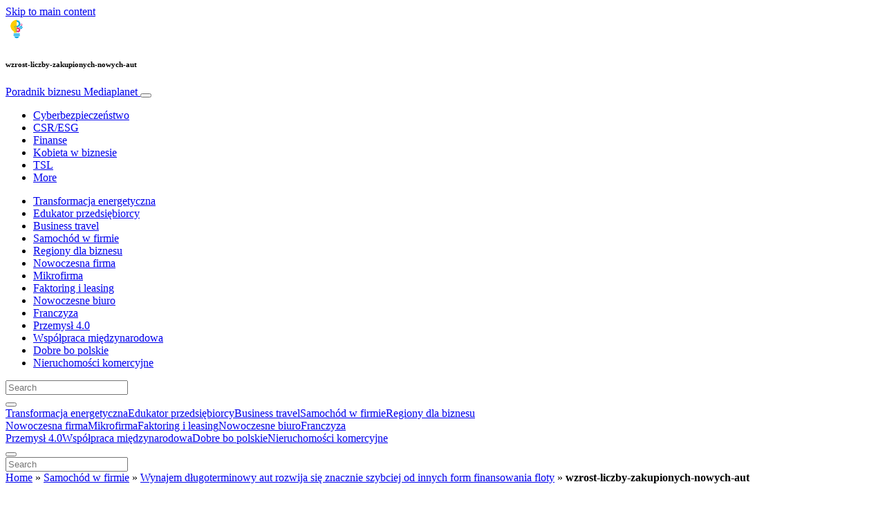

--- FILE ---
content_type: text/html; charset=UTF-8
request_url: https://www.poradnikbiznesu.info/samochod-w-firmie/wynajem-dlugoterminowy-aut/attachment/wzrost-liczby-zakupionych-nowych-aut/
body_size: 24258
content:
<!doctype html>
<html lang="pl-PL">
  <head>
  <meta charset="utf-8">
  <meta http-equiv="x-ua-compatible" content="ie=edge">
  <meta name="viewport" content="width=device-width, initial-scale=1, shrink-to-fit=no">
  <script type="text/javascript">(function(){function i(e){if(!window.frames[e]){if(document.body&&document.body.firstChild){var t=document.body;var n=document.createElement("iframe");n.style.display="none";n.name=e;n.title=e;t.insertBefore(n,t.firstChild)}else{setTimeout(function(){i(e)},5)}}}function e(n,o,r,f,s){function e(e,t,n,i){if(typeof n!=="function"){return}if(!window[o]){window[o]=[]}var a=false;if(s){a=s(e,i,n)}if(!a){window[o].push({command:e,version:t,callback:n,parameter:i})}}e.stub=true;e.stubVersion=2;function t(i){if(!window[n]||window[n].stub!==true){return}if(!i.data){return}var a=typeof i.data==="string";var e;try{e=a?JSON.parse(i.data):i.data}catch(t){return}if(e[r]){var o=e[r];window[n](o.command,o.version,function(e,t){var n={};n[f]={returnValue:e,success:t,callId:o.callId};if(i.source){i.source.postMessage(a?JSON.stringify(n):n,"*")}},o.parameter)}}if(typeof window[n]!=="function"){window[n]=e;if(window.addEventListener){window.addEventListener("message",t,false)}else{window.attachEvent("onmessage",t)}}}e("__tcfapi","__tcfapiBuffer","__tcfapiCall","__tcfapiReturn");i("__tcfapiLocator")})();</script><script type="text/javascript">(function(){window.__gpp_addFrame=function(e){if(!window.frames[e]){if(document.body){var t=document.createElement("iframe");t.style.cssText="display:none";t.name=e;document.body.appendChild(t)}else{window.setTimeout(window.__gpp_addFrame,10,e)}}};window.__gpp_stub=function(){var e=arguments;__gpp.queue=__gpp.queue||[];__gpp.events=__gpp.events||[];if(!e.length||e.length==1&&e[0]=="queue"){return __gpp.queue}if(e.length==1&&e[0]=="events"){return __gpp.events}var t=e[0];var p=e.length>1?e[1]:null;var s=e.length>2?e[2]:null;if(t==="ping"){p({gppVersion:"1.1",cmpStatus:"stub",cmpDisplayStatus:"hidden",signalStatus:"not ready",supportedAPIs:["2:tcfeuv2","5:tcfcav1","6:uspv1","7:usnat","8:usca","9:usva","10:usco","11:usut","12:usct"],cmpId:"7",sectionList:[],applicableSections:[],gppString:"",parsedSections:{}},true)}else if(t==="addEventListener"){if(!("lastId"in __gpp)){__gpp.lastId=0}__gpp.lastId++;var n=__gpp.lastId;__gpp.events.push({id:n,callback:p,parameter:s});p({eventName:"listenerRegistered",listenerId:n,data:true,pingData:{gppVersion:"1.1",cmpStatus:"stub",cmpDisplayStatus:"hidden",signalStatus:"not ready",supportedAPIs:["2:tcfeuv2","5:tcfcav1","6:uspv1","7:usnat","8:usca","9:usva","10:usco","11:usut","12:usct"],cmpId:"7",sectionList:[],applicableSections:[],gppString:"",parsedSections:{}}},true)}else if(t==="removeEventListener"){var a=false;for(var i=0;i<__gpp.events.length;i++){if(__gpp.events[i].id==s){__gpp.events.splice(i,1);a=true;break}}p({eventName:"listenerRemoved",listenerId:s,data:a,pingData:{gppVersion:"1.1",cmpStatus:"stub",cmpDisplayStatus:"hidden",signalStatus:"not ready",supportedAPIs:["2:tcfeuv2","5:tcfcav1","6:uspv1","7:usnat","8:usca","9:usva","10:usco","11:usut","12:usct"],cmpId:"7",sectionList:[],applicableSections:[],gppString:"",parsedSections:{}}},true)}else if(t==="hasSection"){p(false,true)}else if(t==="getSection"||t==="getField"){p(null,true)}else{__gpp.queue.push([].slice.apply(e))}};window.__gpp_msghandler=function(s){var n=typeof s.data==="string";try{var e=n?JSON.parse(s.data):s.data}catch(t){var e=null}if(typeof e==="object"&&e!==null&&"__gppCall"in e){var a=e.__gppCall;window.__gpp(a.command,function(e,t){var p={__gppReturn:{returnValue:e,success:t,callId:a.callId}};s.source.postMessage(n?JSON.stringify(p):p,"*")},"parameter"in a?a.parameter:null,"version"in a?a.version:"1.1")}};if(!("__gpp"in window)||typeof window.__gpp!=="function"){window.__gpp=window.__gpp_stub;window.addEventListener("message",window.__gpp_msghandler,false);window.__gpp_addFrame("__gppLocator")}})();</script><script type="text/javascript">(function(){(function(e,r){var t=document.createElement("link");t.rel="preconnect";t.as="script";var n=document.createElement("link");n.rel="dns-prefetch";n.as="script";var i=document.createElement("script");i.id="spcloader";i.type="text/javascript";i["async"]=true;i.charset="utf-8";var o="https://sdk.privacy-center.org/"+e+"/loader.js?target_type=notice&target="+r;if(window.didomiConfig&&window.didomiConfig.user){var a=window.didomiConfig.user;var c=a.country;var d=a.region;if(c){o=o+"&country="+c;if(d){o=o+"&region="+d}}}t.href="https://sdk.privacy-center.org/";n.href="https://sdk.privacy-center.org/";i.src=o;var s=document.getElementsByTagName("script")[0];s.parentNode.insertBefore(t,s);s.parentNode.insertBefore(n,s);s.parentNode.insertBefore(i,s)})("d23f3396-48e6-45ff-9275-fc6868832cf1","4NZe4P2U")})();</script>      <!-- Google Tag Manager -->
    <script>(function(w,d,s,l,i){w[l]=w[l]||[];w[l].push({'gtm.start':
    new Date().getTime(),event:'gtm.js'});var f=d.getElementsByTagName(s)[0],
    j=d.createElement(s),dl=l!='dataLayer'?'&l='+l:'';j.async=true;j.src=
    'https://www.googletagmanager.com/gtm.js?id='+i+dl;f.parentNode.insertBefore(j,f);
    })(window,document,'script','dataLayer','GTM-MX99H73');</script>
    <!-- End Google Tag Manager -->  <meta name='robots' content='index, follow, max-image-preview:large, max-snippet:-1, max-video-preview:-1' />
	<style>img:is([sizes="auto" i], [sizes^="auto," i]) { contain-intrinsic-size: 3000px 1500px }</style>
	
	<!-- This site is optimized with the Yoast SEO Premium plugin v26.5 (Yoast SEO v26.5) - https://yoast.com/wordpress/plugins/seo/ -->
	<title>wzrost-liczby-zakupionych-nowych-aut - Poradnik biznesu</title>
	<link rel="canonical" href="https://www.poradnikbiznesu.info/samochod-w-firmie/wynajem-dlugoterminowy-aut/attachment/wzrost-liczby-zakupionych-nowych-aut/" />
	<meta property="og:locale" content="pl_PL" />
	<meta property="og:type" content="article" />
	<meta property="og:title" content="wzrost-liczby-zakupionych-nowych-aut - Poradnik biznesu" />
	<meta property="og:description" content="wzrost-liczby-zakupionych-nowych-aut" />
	<meta property="og:url" content="https://www.poradnikbiznesu.info/samochod-w-firmie/wynajem-dlugoterminowy-aut/attachment/wzrost-liczby-zakupionych-nowych-aut/" />
	<meta property="og:site_name" content="Poradnik biznesu" />
	<meta property="article:publisher" content="https://www.facebook.com/poradnikbiznesuPL/" />
	<meta property="article:modified_time" content="2019-07-15T11:41:55+00:00" />
	<meta property="og:image" content="https://www.poradnikbiznesu.info/samochod-w-firmie/wynajem-dlugoterminowy-aut/attachment/wzrost-liczby-zakupionych-nowych-aut" />
	<meta property="og:image:width" content="880" />
	<meta property="og:image:height" content="664" />
	<meta property="og:image:type" content="image/jpeg" />
	<meta name="twitter:card" content="summary_large_image" />
	<meta name="twitter:site" content="@Mediaplanet_Pol" />
	<script type="application/ld+json" class="yoast-schema-graph">{"@context":"https://schema.org","@graph":[{"@type":"WebPage","@id":"https://www.poradnikbiznesu.info/samochod-w-firmie/wynajem-dlugoterminowy-aut/attachment/wzrost-liczby-zakupionych-nowych-aut/","url":"https://www.poradnikbiznesu.info/samochod-w-firmie/wynajem-dlugoterminowy-aut/attachment/wzrost-liczby-zakupionych-nowych-aut/","name":"wzrost-liczby-zakupionych-nowych-aut - Poradnik biznesu","isPartOf":{"@id":"https://www.poradnikbiznesu.info/#website"},"primaryImageOfPage":{"@id":"https://www.poradnikbiznesu.info/samochod-w-firmie/wynajem-dlugoterminowy-aut/attachment/wzrost-liczby-zakupionych-nowych-aut/#primaryimage"},"image":{"@id":"https://www.poradnikbiznesu.info/samochod-w-firmie/wynajem-dlugoterminowy-aut/attachment/wzrost-liczby-zakupionych-nowych-aut/#primaryimage"},"thumbnailUrl":"https://s3.eu-north-1.amazonaws.com/cdn-site.mediaplanet.com/app/uploads/sites/137/2019/07/08104643/wzrost-liczby-zakupionych-nowych-aut.jpg","datePublished":"2019-07-15T11:41:47+00:00","dateModified":"2019-07-15T11:41:55+00:00","breadcrumb":{"@id":"https://www.poradnikbiznesu.info/samochod-w-firmie/wynajem-dlugoterminowy-aut/attachment/wzrost-liczby-zakupionych-nowych-aut/#breadcrumb"},"inLanguage":"pl-PL","potentialAction":[{"@type":"ReadAction","target":["https://www.poradnikbiznesu.info/samochod-w-firmie/wynajem-dlugoterminowy-aut/attachment/wzrost-liczby-zakupionych-nowych-aut/"]}]},{"@type":"ImageObject","inLanguage":"pl-PL","@id":"https://www.poradnikbiznesu.info/samochod-w-firmie/wynajem-dlugoterminowy-aut/attachment/wzrost-liczby-zakupionych-nowych-aut/#primaryimage","url":"https://s3.eu-north-1.amazonaws.com/cdn-site.mediaplanet.com/app/uploads/sites/137/2019/07/08104643/wzrost-liczby-zakupionych-nowych-aut.jpg","contentUrl":"https://s3.eu-north-1.amazonaws.com/cdn-site.mediaplanet.com/app/uploads/sites/137/2019/07/08104643/wzrost-liczby-zakupionych-nowych-aut.jpg"},{"@type":"BreadcrumbList","@id":"https://www.poradnikbiznesu.info/samochod-w-firmie/wynajem-dlugoterminowy-aut/attachment/wzrost-liczby-zakupionych-nowych-aut/#breadcrumb","itemListElement":[{"@type":"ListItem","position":1,"name":"Home","item":"https://www.poradnikbiznesu.info/"},{"@type":"ListItem","position":2,"name":"Samochód w firmie","item":"https://www.poradnikbiznesu.info/campaign/samochod-w-firmie/"},{"@type":"ListItem","position":3,"name":"Wynajem długoterminowy aut rozwija się znacznie szybciej od innych form finansowania floty","item":"https://www.poradnikbiznesu.info/samochod-w-firmie/wynajem-dlugoterminowy-aut/"},{"@type":"ListItem","position":4,"name":"wzrost-liczby-zakupionych-nowych-aut"}]},{"@type":"WebSite","@id":"https://www.poradnikbiznesu.info/#website","url":"https://www.poradnikbiznesu.info/","name":"Poradnik biznesu","description":"Mediaplanet","potentialAction":[{"@type":"SearchAction","target":{"@type":"EntryPoint","urlTemplate":"https://www.poradnikbiznesu.info/?s={search_term_string}"},"query-input":{"@type":"PropertyValueSpecification","valueRequired":true,"valueName":"search_term_string"}}],"inLanguage":"pl-PL"}]}</script>
	<!-- / Yoast SEO Premium plugin. -->


<link rel='dns-prefetch' href='//victoria.mediaplanet.com' />
<link href='https://fonts.gstatic.com' crossorigin rel='preconnect' />
<!-- www.poradnikbiznesu.info is managing ads with Advanced Ads 2.0.14 – https://wpadvancedads.com/ --><!--noptimize--><script id="porad-ready">
			window.advanced_ads_ready=function(e,a){a=a||"complete";var d=function(e){return"interactive"===a?"loading"!==e:"complete"===e};d(document.readyState)?e():document.addEventListener("readystatechange",(function(a){d(a.target.readyState)&&e()}),{once:"interactive"===a})},window.advanced_ads_ready_queue=window.advanced_ads_ready_queue||[];		</script>
		<!--/noptimize--><style type="text/css">
.hasCountdown{text-shadow:transparent 0 1px 1px;overflow:hidden;padding:5px}
.countdown_rtl{direction:rtl}
.countdown_holding span{background-color:#ccc}
.countdown_row{clear:both;width:100%;text-align:center}
.countdown_show1 .countdown_section{width:98%}
.countdown_show2 .countdown_section{width:48%}
.countdown_show3 .countdown_section{width:32.5%}
.countdown_show4 .countdown_section{width:24.5%}
.countdown_show5 .countdown_section{width:19.5%}
.countdown_show6 .countdown_section{width:16.25%}
.countdown_show7 .countdown_section{width:14%}
.countdown_section{display:block;float:left;font-size:75%;text-align:center;margin:3px 0}
.countdown_amount{font-size:200%}
.countdown_descr{display:block;width:100%}
a.countdown_infolink{display:block;border-radius:10px;width:14px;height:13px;float:right;font-size:9px;line-height:13px;font-weight:700;text-align:center;position:relative;top:-15px;border:1px solid}
#countdown-preview{padding:10px}
</style>
<link rel='stylesheet' id='atomic-blocks-fontawesome-css' href='https://victoria.mediaplanet.com/app/plugins/atomic-blocks/dist/assets/fontawesome/css/all.min.css?ver=1590601190' type='text/css' media='all' />
<style id='wp-emoji-styles-inline-css' type='text/css'>

	img.wp-smiley, img.emoji {
		display: inline !important;
		border: none !important;
		box-shadow: none !important;
		height: 1em !important;
		width: 1em !important;
		margin: 0 0.07em !important;
		vertical-align: -0.1em !important;
		background: none !important;
		padding: 0 !important;
	}
</style>
<link rel='stylesheet' id='wp-block-library-css' href='https://www.poradnikbiznesu.info/wp-includes/css/dist/block-library/style.min.css?ver=6.8.3' type='text/css' media='all' />
<style id='classic-theme-styles-inline-css' type='text/css'>
/*! This file is auto-generated */
.wp-block-button__link{color:#fff;background-color:#32373c;border-radius:9999px;box-shadow:none;text-decoration:none;padding:calc(.667em + 2px) calc(1.333em + 2px);font-size:1.125em}.wp-block-file__button{background:#32373c;color:#fff;text-decoration:none}
</style>
<link rel='stylesheet' id='atomic-blocks-style-css-css' href='https://victoria.mediaplanet.com/app/plugins/atomic-blocks/dist/blocks.style.build.css?ver=1603903992' type='text/css' media='all' />
<style id='global-styles-inline-css' type='text/css'>
:root{--wp--preset--aspect-ratio--square: 1;--wp--preset--aspect-ratio--4-3: 4/3;--wp--preset--aspect-ratio--3-4: 3/4;--wp--preset--aspect-ratio--3-2: 3/2;--wp--preset--aspect-ratio--2-3: 2/3;--wp--preset--aspect-ratio--16-9: 16/9;--wp--preset--aspect-ratio--9-16: 9/16;--wp--preset--color--black: #000000;--wp--preset--color--cyan-bluish-gray: #abb8c3;--wp--preset--color--white: #ffffff;--wp--preset--color--pale-pink: #f78da7;--wp--preset--color--vivid-red: #cf2e2e;--wp--preset--color--luminous-vivid-orange: #ff6900;--wp--preset--color--luminous-vivid-amber: #fcb900;--wp--preset--color--light-green-cyan: #7bdcb5;--wp--preset--color--vivid-green-cyan: #00d084;--wp--preset--color--pale-cyan-blue: #8ed1fc;--wp--preset--color--vivid-cyan-blue: #0693e3;--wp--preset--color--vivid-purple: #9b51e0;--wp--preset--color--deep-ocean-blue: #161b28;--wp--preset--color--dark-grey: #818181;--wp--preset--color--light-blue: #60a1e2;--wp--preset--color--grey: #d8d8d8;--wp--preset--color--green: #256156;--wp--preset--color--soft-red: #fb6e61;--wp--preset--gradient--vivid-cyan-blue-to-vivid-purple: linear-gradient(135deg,rgba(6,147,227,1) 0%,rgb(155,81,224) 100%);--wp--preset--gradient--light-green-cyan-to-vivid-green-cyan: linear-gradient(135deg,rgb(122,220,180) 0%,rgb(0,208,130) 100%);--wp--preset--gradient--luminous-vivid-amber-to-luminous-vivid-orange: linear-gradient(135deg,rgba(252,185,0,1) 0%,rgba(255,105,0,1) 100%);--wp--preset--gradient--luminous-vivid-orange-to-vivid-red: linear-gradient(135deg,rgba(255,105,0,1) 0%,rgb(207,46,46) 100%);--wp--preset--gradient--very-light-gray-to-cyan-bluish-gray: linear-gradient(135deg,rgb(238,238,238) 0%,rgb(169,184,195) 100%);--wp--preset--gradient--cool-to-warm-spectrum: linear-gradient(135deg,rgb(74,234,220) 0%,rgb(151,120,209) 20%,rgb(207,42,186) 40%,rgb(238,44,130) 60%,rgb(251,105,98) 80%,rgb(254,248,76) 100%);--wp--preset--gradient--blush-light-purple: linear-gradient(135deg,rgb(255,206,236) 0%,rgb(152,150,240) 100%);--wp--preset--gradient--blush-bordeaux: linear-gradient(135deg,rgb(254,205,165) 0%,rgb(254,45,45) 50%,rgb(107,0,62) 100%);--wp--preset--gradient--luminous-dusk: linear-gradient(135deg,rgb(255,203,112) 0%,rgb(199,81,192) 50%,rgb(65,88,208) 100%);--wp--preset--gradient--pale-ocean: linear-gradient(135deg,rgb(255,245,203) 0%,rgb(182,227,212) 50%,rgb(51,167,181) 100%);--wp--preset--gradient--electric-grass: linear-gradient(135deg,rgb(202,248,128) 0%,rgb(113,206,126) 100%);--wp--preset--gradient--midnight: linear-gradient(135deg,rgb(2,3,129) 0%,rgb(40,116,252) 100%);--wp--preset--font-size--small: 13px;--wp--preset--font-size--medium: 20px;--wp--preset--font-size--large: 36px;--wp--preset--font-size--x-large: 42px;--wp--preset--spacing--20: 0.44rem;--wp--preset--spacing--30: 0.67rem;--wp--preset--spacing--40: 1rem;--wp--preset--spacing--50: 1.5rem;--wp--preset--spacing--60: 2.25rem;--wp--preset--spacing--70: 3.38rem;--wp--preset--spacing--80: 5.06rem;--wp--preset--shadow--natural: 6px 6px 9px rgba(0, 0, 0, 0.2);--wp--preset--shadow--deep: 12px 12px 50px rgba(0, 0, 0, 0.4);--wp--preset--shadow--sharp: 6px 6px 0px rgba(0, 0, 0, 0.2);--wp--preset--shadow--outlined: 6px 6px 0px -3px rgba(255, 255, 255, 1), 6px 6px rgba(0, 0, 0, 1);--wp--preset--shadow--crisp: 6px 6px 0px rgba(0, 0, 0, 1);}:where(.is-layout-flex){gap: 0.5em;}:where(.is-layout-grid){gap: 0.5em;}body .is-layout-flex{display: flex;}.is-layout-flex{flex-wrap: wrap;align-items: center;}.is-layout-flex > :is(*, div){margin: 0;}body .is-layout-grid{display: grid;}.is-layout-grid > :is(*, div){margin: 0;}:where(.wp-block-columns.is-layout-flex){gap: 2em;}:where(.wp-block-columns.is-layout-grid){gap: 2em;}:where(.wp-block-post-template.is-layout-flex){gap: 1.25em;}:where(.wp-block-post-template.is-layout-grid){gap: 1.25em;}.has-black-color{color: var(--wp--preset--color--black) !important;}.has-cyan-bluish-gray-color{color: var(--wp--preset--color--cyan-bluish-gray) !important;}.has-white-color{color: var(--wp--preset--color--white) !important;}.has-pale-pink-color{color: var(--wp--preset--color--pale-pink) !important;}.has-vivid-red-color{color: var(--wp--preset--color--vivid-red) !important;}.has-luminous-vivid-orange-color{color: var(--wp--preset--color--luminous-vivid-orange) !important;}.has-luminous-vivid-amber-color{color: var(--wp--preset--color--luminous-vivid-amber) !important;}.has-light-green-cyan-color{color: var(--wp--preset--color--light-green-cyan) !important;}.has-vivid-green-cyan-color{color: var(--wp--preset--color--vivid-green-cyan) !important;}.has-pale-cyan-blue-color{color: var(--wp--preset--color--pale-cyan-blue) !important;}.has-vivid-cyan-blue-color{color: var(--wp--preset--color--vivid-cyan-blue) !important;}.has-vivid-purple-color{color: var(--wp--preset--color--vivid-purple) !important;}.has-black-background-color{background-color: var(--wp--preset--color--black) !important;}.has-cyan-bluish-gray-background-color{background-color: var(--wp--preset--color--cyan-bluish-gray) !important;}.has-white-background-color{background-color: var(--wp--preset--color--white) !important;}.has-pale-pink-background-color{background-color: var(--wp--preset--color--pale-pink) !important;}.has-vivid-red-background-color{background-color: var(--wp--preset--color--vivid-red) !important;}.has-luminous-vivid-orange-background-color{background-color: var(--wp--preset--color--luminous-vivid-orange) !important;}.has-luminous-vivid-amber-background-color{background-color: var(--wp--preset--color--luminous-vivid-amber) !important;}.has-light-green-cyan-background-color{background-color: var(--wp--preset--color--light-green-cyan) !important;}.has-vivid-green-cyan-background-color{background-color: var(--wp--preset--color--vivid-green-cyan) !important;}.has-pale-cyan-blue-background-color{background-color: var(--wp--preset--color--pale-cyan-blue) !important;}.has-vivid-cyan-blue-background-color{background-color: var(--wp--preset--color--vivid-cyan-blue) !important;}.has-vivid-purple-background-color{background-color: var(--wp--preset--color--vivid-purple) !important;}.has-black-border-color{border-color: var(--wp--preset--color--black) !important;}.has-cyan-bluish-gray-border-color{border-color: var(--wp--preset--color--cyan-bluish-gray) !important;}.has-white-border-color{border-color: var(--wp--preset--color--white) !important;}.has-pale-pink-border-color{border-color: var(--wp--preset--color--pale-pink) !important;}.has-vivid-red-border-color{border-color: var(--wp--preset--color--vivid-red) !important;}.has-luminous-vivid-orange-border-color{border-color: var(--wp--preset--color--luminous-vivid-orange) !important;}.has-luminous-vivid-amber-border-color{border-color: var(--wp--preset--color--luminous-vivid-amber) !important;}.has-light-green-cyan-border-color{border-color: var(--wp--preset--color--light-green-cyan) !important;}.has-vivid-green-cyan-border-color{border-color: var(--wp--preset--color--vivid-green-cyan) !important;}.has-pale-cyan-blue-border-color{border-color: var(--wp--preset--color--pale-cyan-blue) !important;}.has-vivid-cyan-blue-border-color{border-color: var(--wp--preset--color--vivid-cyan-blue) !important;}.has-vivid-purple-border-color{border-color: var(--wp--preset--color--vivid-purple) !important;}.has-vivid-cyan-blue-to-vivid-purple-gradient-background{background: var(--wp--preset--gradient--vivid-cyan-blue-to-vivid-purple) !important;}.has-light-green-cyan-to-vivid-green-cyan-gradient-background{background: var(--wp--preset--gradient--light-green-cyan-to-vivid-green-cyan) !important;}.has-luminous-vivid-amber-to-luminous-vivid-orange-gradient-background{background: var(--wp--preset--gradient--luminous-vivid-amber-to-luminous-vivid-orange) !important;}.has-luminous-vivid-orange-to-vivid-red-gradient-background{background: var(--wp--preset--gradient--luminous-vivid-orange-to-vivid-red) !important;}.has-very-light-gray-to-cyan-bluish-gray-gradient-background{background: var(--wp--preset--gradient--very-light-gray-to-cyan-bluish-gray) !important;}.has-cool-to-warm-spectrum-gradient-background{background: var(--wp--preset--gradient--cool-to-warm-spectrum) !important;}.has-blush-light-purple-gradient-background{background: var(--wp--preset--gradient--blush-light-purple) !important;}.has-blush-bordeaux-gradient-background{background: var(--wp--preset--gradient--blush-bordeaux) !important;}.has-luminous-dusk-gradient-background{background: var(--wp--preset--gradient--luminous-dusk) !important;}.has-pale-ocean-gradient-background{background: var(--wp--preset--gradient--pale-ocean) !important;}.has-electric-grass-gradient-background{background: var(--wp--preset--gradient--electric-grass) !important;}.has-midnight-gradient-background{background: var(--wp--preset--gradient--midnight) !important;}.has-small-font-size{font-size: var(--wp--preset--font-size--small) !important;}.has-medium-font-size{font-size: var(--wp--preset--font-size--medium) !important;}.has-large-font-size{font-size: var(--wp--preset--font-size--large) !important;}.has-x-large-font-size{font-size: var(--wp--preset--font-size--x-large) !important;}
:where(.wp-block-post-template.is-layout-flex){gap: 1.25em;}:where(.wp-block-post-template.is-layout-grid){gap: 1.25em;}
:where(.wp-block-columns.is-layout-flex){gap: 2em;}:where(.wp-block-columns.is-layout-grid){gap: 2em;}
:root :where(.wp-block-pullquote){font-size: 1.5em;line-height: 1.6;}
</style>
<link rel='stylesheet' id='sage/main.css-css' href='https://victoria.mediaplanet.com/app/themes/vicky/dist/styles/main_ac73ff55.css' type='text/css' media='all' />
<link rel='stylesheet' id='theme.css-css' href='https://victoria.mediaplanet.com/app/themes/vicky/dist/styles/flavours/money_maker_ac73ff55.css' type='text/css' media='all' />
<link rel='stylesheet' id='vicky/theme.css-css' href='https://victoria.mediaplanet.com/app/themes/vicky/dist/styles/flavours/money_maker_ac73ff55.css' type='text/css' media='all' />
<link rel='stylesheet' id='vicky/font.css-css' href='https://victoria.mediaplanet.com/app/themes/vicky/dist/styles/fonts/vesper_ac73ff55.css' type='text/css' media='all' />
<script type="text/javascript" src="https://www.poradnikbiznesu.info/wp-includes/js/jquery/jquery.min.js?ver=3.7.1" id="jquery-core-js"></script>
<script type="text/javascript" src="https://www.poradnikbiznesu.info/wp-includes/js/jquery/jquery-migrate.min.js?ver=3.4.1" id="jquery-migrate-js"></script>
<script type="text/javascript" id="advanced-ads-advanced-js-js-extra">
/* <![CDATA[ */
var advads_options = {"blog_id":"137","privacy":{"enabled":true,"custom-cookie-name":"","custom-cookie-value":"","consent-method":"iab_tcf_20","state":"unknown"}};
/* ]]> */
</script>
<script type="text/javascript" src="https://victoria.mediaplanet.com/app/plugins/advanced-ads/public/assets/js/advanced.min.js?ver=2.0.14" id="advanced-ads-advanced-js-js"></script>
<script type="text/javascript" id="advanced_ads_pro/visitor_conditions-js-extra">
/* <![CDATA[ */
var advanced_ads_pro_visitor_conditions = {"referrer_cookie_name":"advanced_ads_pro_visitor_referrer","referrer_exdays":"365","page_impr_cookie_name":"advanced_ads_page_impressions","page_impr_exdays":"3650"};
/* ]]> */
</script>
<script type="text/javascript" src="https://victoria.mediaplanet.com/app/plugins/advanced-ads-pro/modules/advanced-visitor-conditions/inc/conditions.min.js?ver=3.0.8" id="advanced_ads_pro/visitor_conditions-js"></script>
<link rel="https://api.w.org/" href="https://www.poradnikbiznesu.info/wp-json/" /><link rel="alternate" title="JSON" type="application/json" href="https://www.poradnikbiznesu.info/wp-json/wp/v2/media/1414" /><link rel="EditURI" type="application/rsd+xml" title="RSD" href="https://www.poradnikbiznesu.info/xmlrpc.php?rsd" />
<meta name='generator' content='Mediaplanet Victoria' version='Alan' />
<link rel='shortlink' href='https://www.poradnikbiznesu.info/?p=1414' />
<link rel="alternate" title="oEmbed (JSON)" type="application/json+oembed" href="https://www.poradnikbiznesu.info/wp-json/oembed/1.0/embed?url=https%3A%2F%2Fwww.poradnikbiznesu.info%2Fsamochod-w-firmie%2Fwynajem-dlugoterminowy-aut%2Fattachment%2Fwzrost-liczby-zakupionych-nowych-aut%2F" />
<link rel="alternate" title="oEmbed (XML)" type="text/xml+oembed" href="https://www.poradnikbiznesu.info/wp-json/oembed/1.0/embed?url=https%3A%2F%2Fwww.poradnikbiznesu.info%2Fsamochod-w-firmie%2Fwynajem-dlugoterminowy-aut%2Fattachment%2Fwzrost-liczby-zakupionych-nowych-aut%2F&#038;format=xml" />
<style type="text/css">.recentcomments a{display:inline !important;padding:0 !important;margin:0 !important;}</style>		<script type="text/javascript">
			var advadsCfpQueue = [];
			var advadsCfpAd = function( adID ) {
				if ( 'undefined' === typeof advadsProCfp ) {
					advadsCfpQueue.push( adID )
				} else {
					advadsProCfp.addElement( adID )
				}
			}
		</script>
				<script type="text/javascript">
			if ( typeof advadsGATracking === 'undefined' ) {
				window.advadsGATracking = {
					delayedAds: {},
					deferedAds: {}
				};
			}
		</script>
		<link rel="icon" href="https://s3.eu-north-1.amazonaws.com/cdn-site.mediaplanet.com/app/uploads/sites/137/2020/10/08103638/FB_poradnikbiznesu-125x125.png" sizes="32x32" />
<link rel="icon" href="https://s3.eu-north-1.amazonaws.com/cdn-site.mediaplanet.com/app/uploads/sites/137/2020/10/08103638/FB_poradnikbiznesu-500x500.png" sizes="192x192" />
<link rel="apple-touch-icon" href="https://s3.eu-north-1.amazonaws.com/cdn-site.mediaplanet.com/app/uploads/sites/137/2020/10/08103638/FB_poradnikbiznesu-500x500.png" />
<meta name="msapplication-TileImage" content="https://s3.eu-north-1.amazonaws.com/cdn-site.mediaplanet.com/app/uploads/sites/137/2020/10/08103638/FB_poradnikbiznesu-500x500.png" />
</head>
  <body class="app attachment wp-singular attachment-template-default single single-attachment postid-1414 attachmentid-1414 attachment-jpeg wp-theme-vickyresources wzrost-liczby-zakupionych-nowych-aut app-data index-data singular-data single-data single-attachment-data single-attachment-wzrost-liczby-zakupionych-nowych-aut-data attachment-data image_jpeg-data jpeg-data image-data">
        <script>
jQuery(document).ready(function($) {
  jQuery(window).scroll(function() {
    jQuery('.vicky-nav-moving',).toggleClass('scrolled', jQuery(this).scrollTop() > 25);
    jQuery('.vicky-nav-shrinking').toggleClass('shrink', jQuery(this).scrollTop() > 25);
      if (jQuery(this).scrollTop() < 25) {
        jQuery('.vicky-nav-scrollhide').fadeIn();
      } else if (!jQuery('.navbar-toggler').hasClass('is-active')) {
        jQuery('.vicky-nav-scrollhide:visible').fadeOut();
      }
    });

    jQuery('.first-slide').css({
      '-webkit-mask-image:': '-webkit-gradient(linear, left top, left bottom, from(rgba(0,0,0,1)), to(rgba(0,0,0,0)))'
    });

    jQuery(document).on("click", ".navbar-toggler", function() {
      if ($(this).hasClass("is-active")) {
        $(this).removeClass("is-active");
        if ($(window).scrollTop() >= 25) {
          jQuery('.vicky-nav-scrollhide:visible').fadeOut();
        }
      } else {
        $(this).addClass("is-active")
      }
    });


    // Search
    jQuery(document).on("click", ".form-search__link", function(e) {
        e.preventDefault();
        var $form = $(this).closest("form");
        var $input = $form.find("input");

        // Submit search if input visible and search term exists
        if($input.hasClass("active") && $input.val().length > 0) {
            $form.submit();

        // Show search input
        } else {
            $input.addClass("active");
        }
    });


    jQuery(document).on("click", "#search-close", function(e) {
        e.preventDefault();
        $(".form-search-desktop").removeClass("active");
    });

    jQuery(document).on("click", ".desktop-search", function(e) {
        e.preventDefault();
        $(".form-search-desktop").addClass("active");
        $(".form-search-desktop").find("input").focus();
    });


    jQuery(document).on("click", ".expandable-menu-toggler", function(e) {
        e.preventDefault();

        var $arrow = $(this).find('.arrow');

        if($arrow.hasClass('active')) {
            $arrow.removeClass('active');
        } else {
            $arrow.addClass('active');
        }

        var $menu = $(".expandable-menu");
        var $mobileMenu = $(".expandable-menu-mobile");

        if($menu.hasClass('active')) {
            $menu.removeClass('active');
            $(this).attr('aria-expanded', false);
        } else {
            $menu.addClass('active');
            $(this).attr('aria-expanded', true);
        }

        if($mobileMenu.hasClass('active')) {
            $mobileMenu.removeClass('active');
        } else {
            $mobileMenu.addClass('active');
        }
    });

    jQuery(document).on("click", ".expandable-menu__close", function(e) {
        e.preventDefault();

        $(".expandable-menu").removeClass('active');
        $(".expandable-menu-toggler .arrow").removeClass('active');
        $(".expandable-menu-toggler").attr('aria-expanded', false);
    });

});


  </script>
  <header>
        <a href="#main" class="skip-to-main-content">Skip to main content</a>
        <nav id="vicky-nav-top" class="navbar navbar-expand-lg vicky-nav  vicky-nav-shrinking  fixed-top"> <!-- vicky-nav-moving"> -->
                    <div class="container-fluid   container ">

                <div class="row vicky-nav-logo">
                    <div class="vicky-nav-logo-box">
                        <a class="vicky-nav-logo-box__link" href="/">
                            <img with="32" height="32" src="https://s3.eu-north-1.amazonaws.com/cdn-site.mediaplanet.com/app/uploads/sites/137/2020/10/08103638/FB_poradnikbiznesu-125x125.png" />
                        </a>
                    </div>
                    <div class="vicky-logo-text">
                        <h6 class="vicky-nav-page-title">wzrost-liczby-zakupionych-nowych-aut</h6>
                      </div>
                </div>

                <span>
                <a class="navbar-brand vicky-nav-title " href="/">Poradnik biznesu
                  <span class="vicky-nav-brand">Mediaplanet</span>
                </a></span>
                <button class="navbar-toggler  navbar-toggler-post   hamburger hamburger--collapse" data-toggle="collapse" data-target="#navbarCollapse" type="button" aria-expanded="false" aria-label="Toggle navigation">
                    <span class="hamburger-box">
                        <span class="hamburger-inner"></span>
                    </span>
                </button>
          <div class="collapse navbar-collapse text-center mb-auto fixed-top" id="navbarCollapse">
            <ul class="navbar-nav  mr-auto text-center mx-auto" style="">


                              <li class=""><a class="nav-link vicky-nav-link" href="https://www.poradnikbiznesu.info/campaign/cyberbezpieczenstwo/" alt="Cyberbezpieczeństwo">Cyberbezpieczeństwo</a></li><li class=""><a class="nav-link vicky-nav-link" href="https://www.poradnikbiznesu.info/campaign/csr-esg/" alt="CSR/ESG">CSR/ESG</a></li><li class=""><a class="nav-link vicky-nav-link" href="https://www.poradnikbiznesu.info/campaign/finanse/" alt="Finanse">Finanse</a></li><li class=""><a class="nav-link vicky-nav-link" href="https://www.poradnikbiznesu.info/campaign/kobieta-w-biznesie/" alt="Kobieta w biznesie">Kobieta w biznesie</a></li><li class=""><a class="nav-link vicky-nav-link" href="https://www.poradnikbiznesu.info/campaign/tsl/" alt="TSL">TSL</a></li>              
                                <li>
                      <a class="nav-link vicky-nav-link expandable-menu-toggler" aria-expanded="false" aria-controls="expandable-menu" href="#" alt="menu">More <i class="arrow"></i></a>
                  </li>
                          </ul>


                                <div id="expandable-menu-mobile" class="expandable-menu-mobile">
                      <ul class="expandable-menu-mobile__list">
                          <li><a class="expandable-menu__inner__link " href="https://www.poradnikbiznesu.info/campaign/transformacja-energetyczna/">Transformacja energetyczna</a></li><li><a class="expandable-menu__inner__link " href="https://www.poradnikbiznesu.info/campaign/edukator-przedsiebiorcy/">Edukator przedsiębiorcy</a></li><li><a class="expandable-menu__inner__link " href="https://www.poradnikbiznesu.info/campaign/business-travel/">Business travel</a></li><li><a class="expandable-menu__inner__link " href="https://www.poradnikbiznesu.info/campaign/samochod-w-firmie/">Samochód w firmie</a></li><li><a class="expandable-menu__inner__link " href="https://www.poradnikbiznesu.info/campaign/regiony-dla-biznesu/">Regiony dla biznesu</a></li><li><a class="expandable-menu__inner__link " href="https://www.poradnikbiznesu.info/campaign/nowoczesna-firma/">Nowoczesna firma</a></li><li><a class="expandable-menu__inner__link " href="https://www.poradnikbiznesu.info/campaign/mikrofirma/">Mikrofirma</a></li><li><a class="expandable-menu__inner__link " href="https://www.poradnikbiznesu.info/campaign/faktoring-i-leasing/">Faktoring i leasing</a></li><li><a class="expandable-menu__inner__link " href="https://www.poradnikbiznesu.info/campaign/nowoczesne-biuro/">Nowoczesne biuro</a></li><li><a class="expandable-menu__inner__link " href="https://www.poradnikbiznesu.info/campaign/franczyza/">Franczyza</a></li><li><a class="expandable-menu__inner__link " href="https://www.poradnikbiznesu.info/campaign/przemysl-4-0/">Przemysł 4.0</a></li><li><a class="expandable-menu__inner__link " href="https://www.poradnikbiznesu.info/campaign/wspolpraca-miedzynarodowa/">Współpraca międzynarodowa</a></li><li><a class="expandable-menu__inner__link " href="https://www.poradnikbiznesu.info/campaign/dobre-bo-polskie/">Dobre bo polskie</a></li><li><a class="expandable-menu__inner__link " href="https://www.poradnikbiznesu.info/campaign/nieruchomosci-komercyjne/">Nieruchomości komercyjne</a></li>                      </ul>
                  </div>
              
              <form role="search" method="get" action="/" class="form-search mobile form-inline mt-2 mt-md-0">
                  <input class="form-search__input active form-control mr-sm-2 " type="text" placeholder="Search" aria-label="Search" name="s" />
                  <a href="" class="form-search__link">
                      <i class="form-search__link__icon"></i>
                  </a>
              </form>
          </div>
            <button type="button" class="desktop-search " aria-label="Open search">
                <i class="form-search__link__icon"></i>
            </button>
        </div>
        </nav>

                <div id="expandable-menu" class="expandable-menu">
        <div class="expandable-menu__inner"><a class="expandable-menu__inner__link " href="https://www.poradnikbiznesu.info/campaign/transformacja-energetyczna/">Transformacja energetyczna</a><a class="expandable-menu__inner__link " href="https://www.poradnikbiznesu.info/campaign/edukator-przedsiebiorcy/">Edukator przedsiębiorcy</a><a class="expandable-menu__inner__link " href="https://www.poradnikbiznesu.info/campaign/business-travel/">Business travel</a><a class="expandable-menu__inner__link " href="https://www.poradnikbiznesu.info/campaign/samochod-w-firmie/">Samochód w firmie</a><a class="expandable-menu__inner__link " href="https://www.poradnikbiznesu.info/campaign/regiony-dla-biznesu/">Regiony dla biznesu</a></div><div class="expandable-menu__inner"><a class="expandable-menu__inner__link " href="https://www.poradnikbiznesu.info/campaign/nowoczesna-firma/">Nowoczesna firma</a><a class="expandable-menu__inner__link " href="https://www.poradnikbiznesu.info/campaign/mikrofirma/">Mikrofirma</a><a class="expandable-menu__inner__link " href="https://www.poradnikbiznesu.info/campaign/faktoring-i-leasing/">Faktoring i leasing</a><a class="expandable-menu__inner__link " href="https://www.poradnikbiznesu.info/campaign/nowoczesne-biuro/">Nowoczesne biuro</a><a class="expandable-menu__inner__link " href="https://www.poradnikbiznesu.info/campaign/franczyza/">Franczyza</a></div><div class="expandable-menu__inner"><a class="expandable-menu__inner__link " href="https://www.poradnikbiznesu.info/campaign/przemysl-4-0/">Przemysł 4.0</a><a class="expandable-menu__inner__link " href="https://www.poradnikbiznesu.info/campaign/wspolpraca-miedzynarodowa/">Współpraca międzynarodowa</a><a class="expandable-menu__inner__link " href="https://www.poradnikbiznesu.info/campaign/dobre-bo-polskie/">Dobre bo polskie</a><a class="expandable-menu__inner__link " href="https://www.poradnikbiznesu.info/campaign/nieruchomosci-komercyjne/">Nieruchomości komercyjne</a></div>    <button type="button" class="expandable-menu__close" aria-label="Close menu"><i></i></button>
</div>            <div class="form-search-desktop">
          <form role="search" method="get" action="https://www.poradnikbiznesu.info/">
              <div class="container padding-default" style="position: relative;">
              <input type="search" placeholder="Search" aria-label="Search" name="s" value="">
              <a id="search-close" aria-label="Search">
                  <i class="fas fa-times"></i>
              </a>
              </div>
          </form>
      </div>
      </header>
    <div class="container" role="document">
      <div class="content">
                <main class="main" id="main">
          
       <!-- Google Tag Manager (noscript) -->
  <noscript><iframe src="https://www.googletagmanager.com/ns.html?id=GTM-MX99H73"
  height="0" width="0” style="display:none;visibility:hidden”></iframe></noscript>
  <!-- End Google Tag Manager (noscript) --><script>
    jQuery(document).ready(function($) {

        /* Pinterest sdk */

        window.pAsyncInit = function () {
            PDK.init({
                appId: "4994791992645936233", // Change this
                cookie: true,
            });
        };

        (function (d, s, id) {
            var js, pjs = d.getElementsByTagName(s)[0];
            if (d.getElementById(id)) {
                return;
            }
            js = d.createElement(s);
            js.id = id;
            js.src = "//assets.pinterest.com/sdk/sdk.js";
            pjs.parentNode.insertBefore(js, pjs);
        }(document, 'script', 'pinterest-jssdk'));

        /* Pinterest sdk end */

        // Facebook share
        $(document).on("click", ".vicky-social-left-container .facebook, .vicky-post-share-container .facebook", function () {
            var width = 500;
            var height = 400;
            var left = (screen.width / 2) - (width / 2);
            var top = (screen.height / 2) - (height / 2);

            window.open("//www.facebook.com/sharer/sharer.php?u=" + $(location).attr("href"), "pop", "width=" + width + ", height=" + height + ", left=" + left + ", top=" + top + ", scrollbars=no");

        });

        // Linkedin share
        $(document).on("click", ".vicky-social-left-container .linkedin, .vicky-post-share-container .linkedin", function () {
            var width = 660;
            var height = 400;
            var left = (screen.width / 2) - (width / 2);
            var top = (screen.height / 2) - (height / 2);

            window.open("//www.linkedin.com/shareArticle?mini=true&url=" + $(location).attr("href"), "pop", "width=" + width + ", height=" + height + ", left=" + left + ", top=" + top + ", scrollbars=no");

        });

        // Twitter share
        $(document).on("click", ".vicky-social-left-container .twitter, .vicky-post-share-container .twitter", function () {
            var width = 500;
            var height = 400;
            var left = (screen.width / 2) - (width / 2);
            var top = (screen.height / 2) - (height / 2);

            window.open("//twitter.com/intent/tweet?text=" + $(location).attr("href"), "pop", "width=" + width + ", height=" + height + ", left=" + left + ", top=" + top + ", scrollbars=no");

        });

        // Pinterest pin
        $(document).on("click", ".vicky-social-left-container .pinterest, .vicky-post-share-container .pinterest", function () {
            var img = $(this).attr('data-share-img');
            PDK.pin(img, $(this).closest("article").find(".vicky-post-headline-container__headline__inner").text(), $(location).attr("href"), function(){});
        });
    });
</script><article class="default-article-type post-1414 attachment type-attachment status-inherit hentry" data-vicky-this="1414" data-vicky-location="https://www.poradnikbiznesu.info/samochod-w-firmie/wynajem-dlugoterminowy-aut/attachment/wzrost-liczby-zakupionych-nowych-aut/" data-vicky-context="10" data-vicky-num="1" data-vicky-max="10" data-vicky-title="wzrost-liczby-zakupionych-nowych-aut">
    <div class="article-header">
        <div class="vicky-breadcrumbs-container">
    <span><span><a href="https://www.poradnikbiznesu.info/">Home</a></span> » <span><a href="https://www.poradnikbiznesu.info/campaign/samochod-w-firmie/">Samochód w firmie</a></span> » <span><a href="https://www.poradnikbiznesu.info/samochod-w-firmie/wynajem-dlugoterminowy-aut/">Wynajem długoterminowy aut rozwija się znacznie szybciej od innych form finansowania floty</a></span> » <span class="breadcrumb_last" aria-current="page"><strong>wzrost-liczby-zakupionych-nowych-aut</strong></span></span>
</div>                  <div class="ad-container"><div  class="porad-3867fb7fddd53e07fc1d1da7dbbf2e3c porad-article_top" id="porad-3867fb7fddd53e07fc1d1da7dbbf2e3c"></div></div>                <div class="vicky-post-headline-container">
            <div class="vicky-post-headline-container__category text-uppercase">
                <div class="vicky-post-headline-container__category__inner">
                                      
                                  </div>
            </div>
            <div class="vicky-post-headline-container__headline  ">
                <h1 class="vicky-post-headline-container__headline__inner  ">
                    <span style="position: relative;">wzrost-liczby-zakupionych-nowych-aut</span>
                </h1>
            </div>
        </div>

              <div class="vicky-post-image-container">

            <div class="vicky-post-image-container__desktop ">
                <div>
                  

                                    <!-- TODO Update with data from vicky_get_sponsor once it's working -->
                                        </div>
            </div>
            <div class="vicky-post-image-container__mobile ">
                
                                            </div>
                    </div>
          </div>
        <div class="vicky-social-left-container">
                    <a class="facebook" >
                <i class="vicky-social-left-container__awesome"></i>
            </a>
            <span class="vicky-social-space"></span>
                    <a class="twitter" >
                <i class="vicky-social-left-container__awesome"></i>
            </a>
            <span class="vicky-social-space"></span>
                    <a class="contact" href="/cdn-cgi/l/email-protection#[base64]">
                <i class="vicky-social-left-container__awesome"></i>
            </a>
            <span class="vicky-social-space"></span>
                    <a class="linkedin" >
                <i class="vicky-social-left-container__awesome"></i>
            </a>
            <span class="vicky-social-space"></span>
            </div>
         <div class="ad-container vicky-ad vicky-ad-article-content-start text-center"></div>     <div class="entry-content vicky-post-item">
        <p class="attachment"><a href='https://s3.eu-north-1.amazonaws.com/cdn-site.mediaplanet.com/app/uploads/sites/137/2019/07/08104643/wzrost-liczby-zakupionych-nowych-aut.jpg'><img fetchpriority="high" decoding="async" width="880" height="664" src="https://s3.eu-north-1.amazonaws.com/cdn-site.mediaplanet.com/app/uploads/sites/137/2019/07/08104643/wzrost-liczby-zakupionych-nowych-aut.jpg" class="attachment-medium size-medium" alt="wzrost-liczby-zakupionych-nowych-aut" srcset="https://s3.eu-north-1.amazonaws.com/cdn-site.mediaplanet.com/app/uploads/sites/137/2019/07/08104643/wzrost-liczby-zakupionych-nowych-aut.jpg 880w, https://s3.eu-north-1.amazonaws.com/cdn-site.mediaplanet.com/app/uploads/sites/137/2019/07/08104643/wzrost-liczby-zakupionych-nowych-aut-768x579.jpg 768w" sizes="(max-width: 880px) 100vw, 880px" /></a></p>
<p>wzrost-liczby-zakupionych-nowych-aut</p>
    </div>

    <div class="article-footer" >
        <div class="article-author">
    <div class="article-author__image">
                    <img alt='' src='https://secure.gravatar.com/avatar/5dfaa8fed9b492fd6ff827b4730e8848bada67c427feaf349b8fb6502bd8a50b?s=64&#038;d=mm&#038;r=g' srcset='https://secure.gravatar.com/avatar/5dfaa8fed9b492fd6ff827b4730e8848bada67c427feaf349b8fb6502bd8a50b?s=128&#038;d=mm&#038;r=g 2x' class='avatar avatar-64 photo img-circle' height='64' width='64' decoding='async'/>
            </div>
    <div class="article-author__text">
        <div class="article-author__text__translation">
            Author
        </div>
        <div class="article-author__text__name">
                            Mediaplanet
                    </div>
            </div>
    <div class="article-author__custom_links">
          </div>
</div>




        
        
        <div class="vicky-post-share-container">
  <a class="facebook" >
          <i></i>
          <span>
            Share
          </span>
        </a>    
     <a class="twitter" >
          <i></i>
          <span>
            Share
          </span>
        </a>    
     <a class="contact" href="/cdn-cgi/l/email-protection#[base64]">
          <i></i>
          <span>
            Share
          </span>
        </a>    
     <a class="linkedin" >
          <i></i>
          <span>
            Share
          </span>
        </a>    
    </div>                 <div class="ad-container"></div> 
    </div>

    
    <a class="link">
        Next article
    </a>

    
</article>
<script data-cfasync="false" src="/cdn-cgi/scripts/5c5dd728/cloudflare-static/email-decode.min.js"></script><script>
    jQuery(document).ready(function( $ ) {
        $(document).on("click", ".vicky-post-article-separator.active", function() {
            var $nextArticle = $(this).closest("article").nextAll("article");
            var top = $nextArticle.find("h1:first").offset().top-100;
            $("html, body").animate({
                scrollTop: top
            }, 'fast');
        });

        $(document).on("mouseover", ".vicky-post-article-separator .link", function() {
            $(this).find("span").addClass("active");
        });

        $(document).on("mouseleave", ".vicky-post-article-separator .link", function() {
            $(this).find("span").removeClass("active");
        });
    });
</script>
      <div class="posts-container">
    </div>

  
  
        </main>
              </div>
    </div>
        <footer class="content-info">
<div class="container-fluid footer-field">
    <div class="container footer-top">
        <div class="row">
            <div id="quantcast-choice-msg"></div>
                            <div class="footer-logo">
                <svg xmlns="http://www.w3.org/2000/svg" viewBox="0 0 401.82 94.22">
                    <g id="Layer_2" data-name="Layer 2">
                    <g id="Layer_1-2" data-name="Layer 1">
                        <path d="M0,16.05H8.88v4.58h.51a11.43,11.43,0,0,1,10.24-5.51c5.16,0,9,2.22,11.18,5.73h.57c2.58-3.94,6.31-5.73,11.18-5.73,8.31,0,13.76,5.66,13.76,13.61v25H47V32c0-5.15-2.36-8.09-6.81-8.09-4.22,0-7.3,3.22-7.3,8.31V53.74H23.57V31.38c0-4.58-2.72-7.52-7-7.52-4.15,0-7.23,3.44-7.23,8.24V53.74H0Z"/><path d="M59.17,35.11c0-11.9,8-20,19-20,12.11,0,18.7,9,18.7,19.56v2.94H68.2c.29,5.73,4.23,9.6,10.25,9.6,4.58,0,8.09-2.15,9.38-5.23H96.5c-1.86,7.66-8.59,12.68-18.34,12.68C67.06,54.67,59.17,46.36,59.17,35.11ZM88,31c-.43-5.08-4.37-8.45-9.82-8.45A9.69,9.69,0,0,0,68.34,31Z"/><path d="M98.43,35.11c0-11.82,7.17-20,17.48-20a13.67,13.67,0,0,1,11.47,5.8h.5V0h9.31V53.74H128v-4.8h-.5a13.26,13.26,0,0,1-11.32,5.73C105.67,54.67,98.43,46.79,98.43,35.11ZM128.09,35c0-7.09-4.3-11.39-10.17-11.39s-10,4.73-10,11.39S112,46.28,118,46.28C124.23,46.28,128.09,41.27,128.09,35Z"/><path d="M141.34,5.59c0-3.23,2.37-5.38,5.73-5.38s5.74,2.15,5.74,5.38S150.44,11,147.07,11,141.34,9,141.34,5.59Zm1.08,10.46h9.31V53.74h-9.31Z"/><path d="M154.59,35.11c0-11.82,7.17-20,17.49-20a13.64,13.64,0,0,1,11.46,5.8h.5V16.05h9.32V53.74h-9.18v-4.8h-.5a13.26,13.26,0,0,1-11.32,5.73C161.83,54.67,154.59,46.79,154.59,35.11ZM184.26,35c0-7.09-4.3-11.39-10.18-11.39s-10,4.73-10,11.39,4.09,11.32,10.11,11.32C180.39,46.28,184.26,41.27,184.26,35Z"/><path d="M200,16.05h9.18v4.8h.5A13.12,13.12,0,0,1,221,15.12c10.53,0,17.77,7.88,17.77,19.63s-7.17,19.92-17.49,19.92c-6.66,0-10.24-3.73-11.46-5.81h-.5V70.22H200Zm29.31,18.84c0-6.88-4.09-11.32-10.17-11.32s-10,4.95-10,11.32c0,7,4.3,11.32,10.11,11.32C225.23,46.21,229.32,41.56,229.32,34.89Z"/><path d="M241.57,43.13V0h9.31V42.27c0,2.15,1.08,3.3,3,3.3h1.5v8.17h-3.51C245.29,53.74,241.57,49.8,241.57,43.13Z"/><path d="M256.25,35.11c0-11.82,7.17-20,17.48-20a13.67,13.67,0,0,1,11.47,5.8h.5V16.05H295V53.74h-9.17v-4.8h-.5A13.26,13.26,0,0,1,274,54.67C263.49,54.67,256.25,46.79,256.25,35.11ZM285.91,35c0-7.09-4.3-11.39-10.17-11.39s-10,4.73-10,11.39,4.08,11.32,10.1,11.32C282,46.28,285.91,41.27,285.91,35Z"/><path d="M300.24,16.05h8.88v4.58h.5c1.51-2.79,5.23-5.51,10.61-5.51,8.45,0,13.61,5.94,13.61,14V53.74h-9.31V31.52c0-4.58-2.94-7.66-7.24-7.66-4.51,0-7.74,3.58-7.74,8.31V53.74h-9.31Z"/><path d="M336.7,35.11c0-11.9,7.95-20,19-20,12.11,0,18.7,9,18.7,19.56v2.94H345.73c.29,5.73,4.23,9.6,10.25,9.6,4.58,0,8.09-2.15,9.38-5.23H374c-1.86,7.66-8.6,12.68-18.34,12.68C344.58,54.67,336.7,46.36,336.7,35.11ZM365.5,31c-.42-5.08-4.37-8.45-9.81-8.45A9.69,9.69,0,0,0,345.87,31Z"/><path d="M382.12,41.2V23.5h-6.38V16.12H380a2.6,2.6,0,0,0,2.73-2.87V5.66h8.73V16.05h10.39V23.5H391.43V40.84C391.43,44,393,46,396.59,46h5v7.74h-6.95C386.85,53.74,382.12,49.29,382.12,41.2Z"/><path class="cls-1" d="M11.25,89.17H3.85L2.07,93.86H0L6.46,77.78H8.68l6.46,16.08H13.07ZM4.54,87.4h6l-3-7.7Z"/><path class="cls-1" d="M30.88,94.16a8.36,8.36,0,0,1-3-.55A7,7,0,0,1,25.4,92a7.83,7.83,0,0,1-1.77-2.62A8.93,8.93,0,0,1,23,85.82a8.65,8.65,0,0,1,.7-3.55,7.83,7.83,0,0,1,1.77-2.62,7.79,7.79,0,0,1,5.43-2.17,8.46,8.46,0,0,1,2.51.35,8,8,0,0,1,2.07,1A5.76,5.76,0,0,1,37,80.49a6.46,6.46,0,0,1,.94,2.07l-1.78.65a5,5,0,0,0-1.82-3,5.4,5.4,0,0,0-3.45-1,6.11,6.11,0,0,0-4.15,1.68A5.8,5.8,0,0,0,25.4,83a8.3,8.3,0,0,0,0,5.77,5.8,5.8,0,0,0,1.33,2.07A5,5,0,0,0,28.66,92a5.68,5.68,0,0,0,2.22.45,6.49,6.49,0,0,0,2-.3,6.7,6.7,0,0,0,1.58-.84,4.49,4.49,0,0,0,1.13-1.28,6.17,6.17,0,0,0,.69-1.58l1.68.6A7.75,7.75,0,0,1,37,91.15a5.76,5.76,0,0,1-1.53,1.62,8.2,8.2,0,0,1-2.07,1.09A8.27,8.27,0,0,1,30.88,94.16Z"/><path class="cls-1" d="M50.75,89.17H43.36l-1.78,4.69H39.51L46,77.78h2.22l6.46,16.08H52.58ZM44.1,87.4h6l-3-7.7Z"/><path class="cls-1" d="M54.6,77.78h2.22l4.39,7.45,4.39-7.45h2.22L62.15,87v6.86H60.22V87Z"/><path class="cls-1" d="M76.16,77.78a7.4,7.4,0,0,1,2.07.3,4.8,4.8,0,0,1,1.53.88,3.78,3.78,0,0,1,.93,1.39A4.08,4.08,0,0,1,81,82.07a3.57,3.57,0,0,1-2.42,3.5,3.93,3.93,0,0,1,1.24.55,5.13,5.13,0,0,1,.93.88,4.57,4.57,0,0,1,.59,1.14,4.36,4.36,0,0,1-.14,3.06,5,5,0,0,1-1,1.38,4.63,4.63,0,0,1-1.58.89,5.72,5.72,0,0,1-2,.29H71.22V77.68h4.94Zm0,7.15a2.92,2.92,0,0,0,2.12-.74,2.46,2.46,0,0,0,.79-2,2.68,2.68,0,0,0-.84-2,3.44,3.44,0,0,0-2.37-.74H73v5.47Zm.19,7.25a3.71,3.71,0,0,0,2.37-.74,2.49,2.49,0,0,0,.89-2,2.55,2.55,0,0,0-.84-2.07,3.33,3.33,0,0,0-2.32-.79H73v5.62Z"/><path class="cls-1" d="M84.54,85.82a8.81,8.81,0,0,1,.69-3.55,7.44,7.44,0,0,1,1.83-2.62A8.56,8.56,0,0,1,89.62,78a8.11,8.11,0,0,1,5.87,0,7,7,0,0,1,2.57,1.62,7.28,7.28,0,0,1,1.77,2.62,9.91,9.91,0,0,1,0,7.15A7.69,7.69,0,0,1,98.06,92a7.13,7.13,0,0,1-2.57,1.63,8.11,8.11,0,0,1-5.87,0A7.55,7.55,0,0,1,87.06,92a8,8,0,0,1-1.83-2.61A8.4,8.4,0,0,1,84.54,85.82Zm1.88,0a6.9,6.9,0,0,0,.49,2.86,6.4,6.4,0,0,0,1.33,2.07A5.28,5.28,0,0,0,90.16,92a6.08,6.08,0,0,0,4.54,0,5.66,5.66,0,0,0,1.93-1.24A5.8,5.8,0,0,0,98,88.68a8.3,8.3,0,0,0,0-5.77,6.57,6.57,0,0,0-1.33-2.07,5,5,0,0,0-1.93-1.23,6,6,0,0,0-4.54,0,5.5,5.5,0,0,0-1.92,1.23,5.67,5.67,0,0,0-1.33,2.07A8.28,8.28,0,0,0,86.42,85.82Z"/><path class="cls-1" d="M115.42,93.86l-9.13-13.61V93.86h-1.92V77.78h2.51l8.64,12.87V77.78h1.92V93.86Z"/><path class="cls-1" d="M135.59,94.16a8.45,8.45,0,0,1-3-.55A7,7,0,0,1,130.12,92a8,8,0,0,1-1.78-2.62,8.92,8.92,0,0,1-.64-3.55,8.81,8.81,0,0,1,.69-3.55,7.86,7.86,0,0,1,1.78-2.62,7.75,7.75,0,0,1,5.42-2.17,8.53,8.53,0,0,1,2.52.35,8,8,0,0,1,2.07,1,6.06,6.06,0,0,1,1.53,1.62,6.43,6.43,0,0,1,.93,2.07l-1.77.6a5.06,5.06,0,0,0-1.83-3,5.38,5.38,0,0,0-3.45-1,5.68,5.68,0,0,0-2.22.45,5.5,5.5,0,0,0-1.92,1.23,5.67,5.67,0,0,0-1.33,2.07,8.3,8.3,0,0,0,0,5.77,6.4,6.4,0,0,0,1.33,2.07A4.9,4.9,0,0,0,133.37,92a5.86,5.86,0,0,0,2.22.44,6.49,6.49,0,0,0,2-.3,6.64,6.64,0,0,0,1.58-.83A4.71,4.71,0,0,0,140.28,90a9.51,9.51,0,0,0,.74-1.58l1.67.6a7.73,7.73,0,0,1-.93,2.07,6.25,6.25,0,0,1-1.53,1.63,8.5,8.5,0,0,1-2.07,1.08A7.43,7.43,0,0,1,135.59,94.16Z"/><path class="cls-1" d="M145.16,85.82a8.81,8.81,0,0,1,.69-3.55A8,8,0,0,1,156.11,78a7,7,0,0,1,2.56,1.62,7.86,7.86,0,0,1,1.78,2.62,9.91,9.91,0,0,1,0,7.15A7.72,7.72,0,0,1,158.67,92a7.09,7.09,0,0,1-2.56,1.63,8,8,0,0,1-5.87,0A7.55,7.55,0,0,1,147.68,92a7.85,7.85,0,0,1-1.83-2.61A9.22,9.22,0,0,1,145.16,85.82Zm1.92,0a6.91,6.91,0,0,0,.5,2.86,5.67,5.67,0,0,0,1.33,2.07A5.28,5.28,0,0,0,150.83,92a6.56,6.56,0,0,0,4.54,0,5.53,5.53,0,0,0,1.92-1.24,5.69,5.69,0,0,0,1.34-2.07,8.3,8.3,0,0,0,0-5.77,5.69,5.69,0,0,0-1.34-2.07,4.88,4.88,0,0,0-1.92-1.23,6.45,6.45,0,0,0-4.54,0,5.5,5.5,0,0,0-1.92,1.23,5.67,5.67,0,0,0-1.33,2.07,7.29,7.29,0,0,0-.5,2.91Z"/><path class="cls-1" d="M180.28,93.86V80.79l-5.82,13.07h-1.73L167,80.79V93.86H165V77.78h2.61l6,13.56,6-13.56h2.56V93.86Z"/><path class="cls-1" d="M189.11,87.2v6.66h-1.93V77.78h5.63a5.54,5.54,0,0,1,2,.35,4.08,4.08,0,0,1,1.58,1,4.89,4.89,0,0,1,1,1.48,4.82,4.82,0,0,1-1,5.23,4.22,4.22,0,0,1-1.58,1,5.76,5.76,0,0,1-2,.34Zm3.4-1.73a3.5,3.5,0,0,0,2.47-.83,2.75,2.75,0,0,0,.88-2.17,2.9,2.9,0,0,0-.88-2.22,3.46,3.46,0,0,0-2.47-.84h-3.4v6h3.4Z"/><path class="cls-1" d="M209.58,89.17h-7.4l-1.78,4.69h-2.07l6.46-16.08H207l6.46,16.08H211.4Zm-6.71-1.77h6l-3-7.7Z"/><path class="cls-1" d="M227.73,93.86,218.6,80.25V93.86h-1.92V77.78h2.51l8.64,12.87V77.78h1.92V93.86Z"/>
                        <path class="cls-1" d="M233.05,77.78h2.22l4.39,7.45,4.39-7.45h2.22L240.6,87v6.86h-1.92V87Z"/>
                    </g>
                    </g>
                </svg>
                </div>
                        
                                        <div class="footer-social">
                                  
                                      <a target="_blank" href="https://www.facebook.com/poradnikbiznesuPL/" class="facebook footer-social-link">
                      <i></i>
                    </a>
                                                    
                                                    
                                                    
                                      <a target="_blank" href="https://www.linkedin.com/company/mediaplanet/" class="linkedin footer-social-link">
                      <i></i>
                    </a>
                                                    
                                      <a target="_blank" href="https://www.instagram.com/mediaplanetpl/" class="instagram footer-social-link">
                      <i></i>
                    </a>
                                                    
                                                    
                                                </div>
                      </div>
    </div>
</div>
    <div class="container footer-inner">
        <section class="widget text-5 widget_text"><h2>Poradnik biznesu</h2>			<div class="textwidget"><ul>
<li><a href="https://mediaplanet.com/terms-and-conditions/">Terms &amp; conditions</a></li>
<li><a href="http://privacy-statement.mediaplanet.com/#h2-0-17">Privacy statement</a></li>
</ul>
</div>
		</section><section class="widget text-3 widget_text"><h2>Skontaktuj się z nami</h2>			<div class="textwidget"><div class="footer-text eight columns">
<ul>
<li>Mediaplanet Publishing House Sp. z o.o.</li>
<li>ul. Zielna 37</li>
<li>00-108 Warszawa</li>
</ul>
</div>
</div>
		</section><section class="widget text-4 widget_text"><h2>Mediaplanet</h2>			<div class="textwidget"><ul>
<li><a href="https://mediaplanet.com/pl/">O Mediaplanet</a></li>
<li><a href="https://mediaplanet.com/pl/business/">Nasze portfolio</a></li>
<li><a href="https://careers.mediaplanet.com/">Kariera</a></li>
</ul>
</div>
		</section>    </div>
    <div class="container copyright">
        &copy; 2026 Mediaplanet Group
        <br>
        <span style='font-size:9pt; font-weight:400;'>
            <a target='_blank' href='//privacy-statement.mediaplanet.com' lang='en'>Privacy Policy</a> &#124;
            <a style="color: #000000;" href="javascript:Didomi.preferences.show()">Revise privacy settings</a>        </span>
    </div>
</footer>



<script>
    jQuery(document).ready(function($) {
        var $footer = $(".footer-inner");
        $footer.on("click", "h3", function() {
            var $list = $(this).closest(".widget").find("ul, ol");

            if($(this).hasClass("active")) {

                $footer.find("li").each(function() {
                    $(this).css("display", "none");
                });

                $(this).removeClass("active");

            } else {

                $footer.find("h3").each(function() {
                    if($(this).hasClass("active")) {
                        $(this).removeClass("active");
                    }
                });

                $footer.find("li").each(function() {
                    $(this).css("display", "none");
                });

                $(this).addClass("active");

                $list.find("li").each(function() {
                    if($(this).not(":visible")) {
                        $(this).css("display", "block");
                    }
                });
            }
        });
    });
</script>
    <script type='text/javascript'>
/* <![CDATA[ */
var advancedAds = {"adHealthNotice":{"enabled":false,"pattern":"AdSense fallback was loaded for empty AdSense ad \"[ad_title]\""},"frontendPrefix":"porad-","tracking":{"googleEvents":{"impression":"advanced_ads_impression","click":"advanced_ads_click"}}};

/* ]]> */
</script>
<script type="speculationrules">
{"prefetch":[{"source":"document","where":{"and":[{"href_matches":"\/*"},{"not":{"href_matches":["\/wp-*.php","\/wp-admin\/*","\/app\/uploads\/sites\/137\/*","\/app\/*","\/app\/plugins\/*","\/app\/themes\/vicky\/resources\/*","\/*\\?(.+)"]}},{"not":{"selector_matches":"a[rel~=\"nofollow\"]"}},{"not":{"selector_matches":".no-prefetch, .no-prefetch a"}}]},"eagerness":"conservative"}]}
</script>
	<script type="text/javascript">
		function atomicBlocksShare( url, title, w, h ){
			var left = ( window.innerWidth / 2 )-( w / 2 );
			var top  = ( window.innerHeight / 2 )-( h / 2 );
			return window.open(url, title, 'toolbar=no, location=no, directories=no, status=no, menubar=no, scrollbars=no, resizable=no, copyhistory=no, width=600, height=600, top='+top+', left='+left);
		}
	</script>
	<script type="text/javascript" src="https://victoria.mediaplanet.com/app/plugins/atomic-blocks/dist/assets/js/dismiss.js?ver=1590601190" id="atomic-blocks-dismiss-js-js"></script>
<script type="text/javascript" id="rocket-browser-checker-js-after">
/* <![CDATA[ */
"use strict";var _createClass=function(){function defineProperties(target,props){for(var i=0;i<props.length;i++){var descriptor=props[i];descriptor.enumerable=descriptor.enumerable||!1,descriptor.configurable=!0,"value"in descriptor&&(descriptor.writable=!0),Object.defineProperty(target,descriptor.key,descriptor)}}return function(Constructor,protoProps,staticProps){return protoProps&&defineProperties(Constructor.prototype,protoProps),staticProps&&defineProperties(Constructor,staticProps),Constructor}}();function _classCallCheck(instance,Constructor){if(!(instance instanceof Constructor))throw new TypeError("Cannot call a class as a function")}var RocketBrowserCompatibilityChecker=function(){function RocketBrowserCompatibilityChecker(options){_classCallCheck(this,RocketBrowserCompatibilityChecker),this.passiveSupported=!1,this._checkPassiveOption(this),this.options=!!this.passiveSupported&&options}return _createClass(RocketBrowserCompatibilityChecker,[{key:"_checkPassiveOption",value:function(self){try{var options={get passive(){return!(self.passiveSupported=!0)}};window.addEventListener("test",null,options),window.removeEventListener("test",null,options)}catch(err){self.passiveSupported=!1}}},{key:"initRequestIdleCallback",value:function(){!1 in window&&(window.requestIdleCallback=function(cb){var start=Date.now();return setTimeout(function(){cb({didTimeout:!1,timeRemaining:function(){return Math.max(0,50-(Date.now()-start))}})},1)}),!1 in window&&(window.cancelIdleCallback=function(id){return clearTimeout(id)})}},{key:"isDataSaverModeOn",value:function(){return"connection"in navigator&&!0===navigator.connection.saveData}},{key:"supportsLinkPrefetch",value:function(){var elem=document.createElement("link");return elem.relList&&elem.relList.supports&&elem.relList.supports("prefetch")&&window.IntersectionObserver&&"isIntersecting"in IntersectionObserverEntry.prototype}},{key:"isSlowConnection",value:function(){return"connection"in navigator&&"effectiveType"in navigator.connection&&("2g"===navigator.connection.effectiveType||"slow-2g"===navigator.connection.effectiveType)}}]),RocketBrowserCompatibilityChecker}();
/* ]]> */
</script>
<script type="text/javascript" id="rocket-preload-links-js-extra">
/* <![CDATA[ */
var RocketPreloadLinksConfig = {"excludeUris":"\/(?:.+\/)?feed(?:\/(?:.+\/?)?)?$|\/(?:.+\/)?embed\/|\/(index.php\/)?(.*)wp-json(\/.*|$)|\/refer\/|\/go\/|\/recommend\/|\/recommends\/|\/linkout\/.+","usesTrailingSlash":"1","imageExt":"jpg|jpeg|gif|png|tiff|bmp|webp|avif|pdf|doc|docx|xls|xlsx|php","fileExt":"jpg|jpeg|gif|png|tiff|bmp|webp|avif|pdf|doc|docx|xls|xlsx|php|html|htm","siteUrl":"https:\/\/www.poradnikbiznesu.info","onHoverDelay":"100","rateThrottle":"3"};
/* ]]> */
</script>
<script type="text/javascript" id="rocket-preload-links-js-after">
/* <![CDATA[ */
(function() {
"use strict";var r="function"==typeof Symbol&&"symbol"==typeof Symbol.iterator?function(e){return typeof e}:function(e){return e&&"function"==typeof Symbol&&e.constructor===Symbol&&e!==Symbol.prototype?"symbol":typeof e},e=function(){function i(e,t){for(var n=0;n<t.length;n++){var i=t[n];i.enumerable=i.enumerable||!1,i.configurable=!0,"value"in i&&(i.writable=!0),Object.defineProperty(e,i.key,i)}}return function(e,t,n){return t&&i(e.prototype,t),n&&i(e,n),e}}();function i(e,t){if(!(e instanceof t))throw new TypeError("Cannot call a class as a function")}var t=function(){function n(e,t){i(this,n),this.browser=e,this.config=t,this.options=this.browser.options,this.prefetched=new Set,this.eventTime=null,this.threshold=1111,this.numOnHover=0}return e(n,[{key:"init",value:function(){!this.browser.supportsLinkPrefetch()||this.browser.isDataSaverModeOn()||this.browser.isSlowConnection()||(this.regex={excludeUris:RegExp(this.config.excludeUris,"i"),images:RegExp(".("+this.config.imageExt+")$","i"),fileExt:RegExp(".("+this.config.fileExt+")$","i")},this._initListeners(this))}},{key:"_initListeners",value:function(e){-1<this.config.onHoverDelay&&document.addEventListener("mouseover",e.listener.bind(e),e.listenerOptions),document.addEventListener("mousedown",e.listener.bind(e),e.listenerOptions),document.addEventListener("touchstart",e.listener.bind(e),e.listenerOptions)}},{key:"listener",value:function(e){var t=e.target.closest("a"),n=this._prepareUrl(t);if(null!==n)switch(e.type){case"mousedown":case"touchstart":this._addPrefetchLink(n);break;case"mouseover":this._earlyPrefetch(t,n,"mouseout")}}},{key:"_earlyPrefetch",value:function(t,e,n){var i=this,r=setTimeout(function(){if(r=null,0===i.numOnHover)setTimeout(function(){return i.numOnHover=0},1e3);else if(i.numOnHover>i.config.rateThrottle)return;i.numOnHover++,i._addPrefetchLink(e)},this.config.onHoverDelay);t.addEventListener(n,function e(){t.removeEventListener(n,e,{passive:!0}),null!==r&&(clearTimeout(r),r=null)},{passive:!0})}},{key:"_addPrefetchLink",value:function(i){return this.prefetched.add(i.href),new Promise(function(e,t){var n=document.createElement("link");n.rel="prefetch",n.href=i.href,n.onload=e,n.onerror=t,document.head.appendChild(n)}).catch(function(){})}},{key:"_prepareUrl",value:function(e){if(null===e||"object"!==(void 0===e?"undefined":r(e))||!1 in e||-1===["http:","https:"].indexOf(e.protocol))return null;var t=e.href.substring(0,this.config.siteUrl.length),n=this._getPathname(e.href,t),i={original:e.href,protocol:e.protocol,origin:t,pathname:n,href:t+n};return this._isLinkOk(i)?i:null}},{key:"_getPathname",value:function(e,t){var n=t?e.substring(this.config.siteUrl.length):e;return n.startsWith("/")||(n="/"+n),this._shouldAddTrailingSlash(n)?n+"/":n}},{key:"_shouldAddTrailingSlash",value:function(e){return this.config.usesTrailingSlash&&!e.endsWith("/")&&!this.regex.fileExt.test(e)}},{key:"_isLinkOk",value:function(e){return null!==e&&"object"===(void 0===e?"undefined":r(e))&&(!this.prefetched.has(e.href)&&e.origin===this.config.siteUrl&&-1===e.href.indexOf("?")&&-1===e.href.indexOf("#")&&!this.regex.excludeUris.test(e.href)&&!this.regex.images.test(e.href))}}],[{key:"run",value:function(){"undefined"!=typeof RocketPreloadLinksConfig&&new n(new RocketBrowserCompatibilityChecker({capture:!0,passive:!0}),RocketPreloadLinksConfig).init()}}]),n}();t.run();
}());
/* ]]> */
</script>
<script type="text/javascript" src="https://www.poradnikbiznesu.info/../app/themes/vicky/app/Controllers/fb_pixel/js/fb_pixel.js" id="fb_pixel_editor-js"></script>
<script type="text/javascript" src="https://victoria.mediaplanet.com/app/plugins/advanced-ads/admin/assets/js/advertisement.js?ver=2.0.14" id="advanced-ads-find-adblocker-js"></script>
<script type="text/javascript" id="advanced-ads-pro-main-js-extra">
/* <![CDATA[ */
var advanced_ads_cookies = {"cookie_path":"","cookie_domain":"www.poradnikbiznesu.info"};
var advadsCfpInfo = {"cfpExpHours":"3","cfpClickLimit":"3","cfpBan":"7","cfpPath":"","cfpDomain":"www.poradnikbiznesu.info","cfpEnabled":""};
/* ]]> */
</script>
<script type="text/javascript" src="https://victoria.mediaplanet.com/app/plugins/advanced-ads-pro/assets/dist/advanced-ads-pro.js?ver=3.0.8" id="advanced-ads-pro-main-js"></script>
<script type="text/javascript" src="https://victoria.mediaplanet.com/app/plugins/advanced-ads-pro/assets/js/postscribe.js?ver=3.0.8" id="advanced-ads-pro/postscribe-js"></script>
<script type="text/javascript" id="advanced-ads-pro/cache_busting-js-extra">
/* <![CDATA[ */
var advanced_ads_pro_ajax_object = {"ajax_url":"https:\/\/www.poradnikbiznesu.info\/wp-admin\/admin-ajax.php","lazy_load_module_enabled":"","lazy_load":{"default_offset":0,"offsets":[]},"moveintohidden":"","wp_timezone_offset":"0","the_id":"1414","is_singular":"1"};
var advanced_ads_responsive = {"reload_on_resize":"0"};
/* ]]> */
</script>
<script type="text/javascript" src="https://victoria.mediaplanet.com/app/plugins/advanced-ads-pro/assets/dist/front.js?ver=3.0.8" id="advanced-ads-pro/cache_busting-js"></script>
<script type="text/javascript" id="advadsTrackingScript-js-extra">
/* <![CDATA[ */
var advadsTracking = {"impressionActionName":"aatrack-records","clickActionName":"aatrack-click","targetClass":"porad-target","blogId":"137","frontendPrefix":"porad-"};
/* ]]> */
</script>
<script type="text/javascript" src="https://victoria.mediaplanet.com/app/plugins/advanced-ads-tracking/assets/dist/tracking.js?ver=3.0.8" id="advadsTrackingScript-js"></script>
<script type="text/javascript" src="https://victoria.mediaplanet.com/app/plugins/advanced-ads-tracking/assets/dist/ga-tracking.js?ver=3.0.8" id="advadsTrackingGAFront-js"></script>
<script type="text/javascript" src="https://victoria.mediaplanet.com/app/themes/vicky/dist/../vscript/popper.min.js" id="popper.js-js"></script>
<script type="text/javascript" src="https://victoria.mediaplanet.com/app/themes/vicky/dist/scripts/main_ac73ff55.js" id="sage/main.js-js"></script>
<script type="text/javascript" id="sage/ajax.js-js-extra">
/* <![CDATA[ */
var ajax = {"url":"https:\/\/www.poradnikbiznesu.info\/wp-admin\/admin-ajax.php"};
/* ]]> */
</script>
<script type="text/javascript" src="https://victoria.mediaplanet.com/app/themes/vicky/dist/scripts/ajax_ac73ff55.js" id="sage/ajax.js-js"></script>
<script type="text/javascript" id="vicky.js-js-extra">
/* <![CDATA[ */
var script_vars = {"vicky_title":"Poradnik biznesu","vicky_index_infinite_scroll":"","vicky_index_infinite_scroll_url":"https:\/\/www.poradnikbiznesu.info\/wp-json\/mp-api\/v1\/latest-posts\/","vicky_index_category_id":""};
/* ]]> */
</script>
<script type="text/javascript" src="https://victoria.mediaplanet.com/app/themes/vicky/dist/scripts/vicky_ac73ff55.js" id="vicky.js-js"></script>
<script type="text/javascript" src="https://victoria.mediaplanet.com/app/plugins/wordpress-countdown-widget/js/jquery.countdown.min.js?ver=1.0" id="countdown-js"></script>
<!--noptimize--><script>window.advads_admin_bar_items = [];</script><!--/noptimize--><!--noptimize--><script>window.advads_passive_placements = {"13559_1":{"type":"group","id":121,"elementid":["porad-3867fb7fddd53e07fc1d1da7dbbf2e3c"],"ads":[],"group_info":{"id":121,"name":"article top grp","weights":{"8499":10,"8460":10,"8399":10,"8389":10,"8299":10,"8288":10,"8193":10,"8191":10,"8058":10,"8034":10,"7852":10,"7850":10,"7833":10,"7803":10,"7380":10,"7377":10,"7369":10,"7362":10,"7315":10,"7262":10,"7080":10,"7078":10,"6990":10,"6986":10,"6873":10,"6869":10,"6611":10,"6609":10,"5339":10,"5244":10,"13568":10,"13570":10,"13578":10,"13580":10,"13631":10,"13634":10,"13648":10,"13652":10,"13655":10,"13658":10,"13659":10,"13503":10,"13501":10,"13433":10,"13435":10,"13470":10,"13472":10,"13092":10,"13090":10,"13116":10,"13143":10,"12531":10,"12529":10,"12388":10,"12385":10,"12488":10,"12489":10,"12722":10,"12720":10,"12354":10,"12356":10,"12456":10,"12458":10,"12466":10,"12468":10,"12612":10,"12609":10,"12040":10,"12026":10,"11983":10,"12264":10,"11985":10,"12272":10,"11835":10,"11837":10,"12323":10,"12325":10,"11488":10,"11491":10,"11442":10,"11443":10,"11496":10,"11586":10,"11726":10,"11728":10,"11288":10,"11286":10,"10920":10,"10918":10,"11034":10,"11036":10,"11263":10,"11261":10,"10899":10,"10897":10,"10956":10,"10954":10,"11006":10,"11004":10,"13854":10,"13857":10,"13914":10,"13917":10,"13970":10,"13972":10},"type":"ordered","ordered_ad_ids":[7369,10897,13634,7380,11442,13503,7852,12388,8034,7362,6609,12722,7850,12529,8499,13501,12489,8389,7803,13143,13648,5339,13435,7262,13472,12612,13092,11006,12325,13970,12466,12720,13652,13857,13090,6990,11586,8299,13470,12272,11034,12026,11488,6986,11983,10954,12468,11491,8193,11443,11261,12264,13854,13570,13655,11288,12488,13631,8191,12458,6873,12356,12354,11496,11263,13578,13580,12385,12323,11726,13658,11985,10918,13116,13659,12456,11036,13972,11286,11835,10956,7078,12040,7080,10920,12609,11728,11837,13568,8058,7833,7377,13914,7315,6611,8288,13433,12531,13917,5244,11004,6869,8460,8399,10899],"ad_count":1},"placement_info":{"id":"13559","title":"article_top","content":"New placement content goes here","type":"default","slug":"article_top","status":"publish","item":"group_121","display":[],"visitors":[],"ad_label":"default","placement_position":""},"test_id":null,"group_wrap":[{"before":"<div class=\"porad-article_top\" id=\"porad-1618905266\"><div class=\"porad-adlabel\">Advertisements<\/div>","after":"<\/div>"}],"inject_before":[""]}};
( window.advanced_ads_ready || jQuery( document ).ready ).call( null, function() {if ( !window.advanced_ads_pro ) {console.log("Advanced Ads Pro: cache-busting can not be initialized");} });</script><!--/noptimize--><!--noptimize--><script>!function(){window.advanced_ads_ready_queue=window.advanced_ads_ready_queue||[],advanced_ads_ready_queue.push=window.advanced_ads_ready;for(var d=0,a=advanced_ads_ready_queue.length;d<a;d++)advanced_ads_ready(advanced_ads_ready_queue[d])}();</script><!--/noptimize-->
<script>(function($) {
  $.countdown.regional['custom'] = {
    labels: [
      'Years', 
      'Months', 
      'Weeks', 
      'Days', 
      'Hours', 
      'Minutes', 
      'Seconds'
      ], 
    labels1: [
      'Year', 
      'Month', 
      'Week', 
      'Day', 
      'Hour', 
      'Minute', 
      'Second'
    ], 
    compactLabels: ['y', 'a', 'h', 'g'], 
    whichLabels: null, 
    timeSeparator: ':', 
    isRTL: false
  }; 
  $.countdown.setDefaults($.countdown.regional['custom']); 
})(jQuery);
</script>
<script id="porad-tracking">var advads_tracking_ads = {};var advads_tracking_urls = {"137":"https:\/\/www.poradnikbiznesu.info\/wp-admin\/admin-ajax.php"};var advads_tracking_methods = {"137":"frontend"};var advads_tracking_parallel = {"137":false};var advads_tracking_linkbases = {"137":"https:\/\/www.poradnikbiznesu.info\/linkout\/"};var advads_gatracking_uids = {"137":[]};var advads_gatracking_allads = {"137":{"13972":{"title":"2025.11 - Kompendium biznesu - HELLA - mobile","target":"https:\/\/www.hella.com\/techworld\/pl\/","impression":false,"click":false},"13970":{"title":"2025.11 - Kompendium biznesu - HELLA - desktop","target":"https:\/\/www.hella.com\/techworld\/pl\/","impression":false,"click":false},"13917":{"title":"2025.10 - Cyberbezpiecze\u0144stwo - Oh My Hack (wydarzenie) - mobile","target":"https:\/\/omhconf.pl\/","impression":false,"click":false},"13914":{"title":"2025.10 - Cyberbezpiecze\u0144stwo - Oh My Hack (wydarzenie) - desktop","target":"https:\/\/omhconf.pl\/","impression":false,"click":false},"13857":{"title":"2025.10 - Cyberbezpiecze\u0144stwo - The Hack Summit (wydarzenie) - mobile","target":"https:\/\/thehacksummit.com\/","impression":false,"click":false},"13854":{"title":"2025.10 - Cyberbezpiecze\u0144stwo - The Hack Summit (wydarzenie) - desktop","target":"https:\/\/thehacksummit.com\/","impression":false,"click":false},"13659":{"title":"2025.09 \u2013 Cyberbezpiecze\u0144stwo \u2013 Akamai \u2013 mobile","target":"https:\/\/www.akamai.com\/","impression":false,"click":false},"13658":{"title":"2025.09 \u2013 Cyberbezpiecze\u0144stwo \u2013 Akamai \u2013 desktop","target":"https:\/\/www.akamai.com\/","impression":false,"click":false},"13634":{"title":"2025.09 - Cyberbezpiecze\u0144stwo - T-Mobile - mobile","target":"https:\/\/biznes.t-mobile.pl\/pl\/produkty-i-uslugi\/cyberbezpieczenstwo\/nis-2","impression":false,"click":false},"13631":{"title":"2025.09 - Cyberbezpiecze\u0144stwo - T-Mobile - desktop","target":"https:\/\/biznes.t-mobile.pl\/pl\/produkty-i-uslugi\/cyberbezpieczenstwo\/nis-2","impression":false,"click":false},"13580":{"title":"Data Economy Congress 2025 - mobile","target":"https:\/\/dataeconomycongress.pl\/","impression":false,"click":false},"13578":{"title":"Data Economy Congress 2025 - desktop","target":"https:\/\/dataeconomycongress.pl\/","impression":false,"click":false},"13570":{"title":"XV Konferencja PA\u0143STWO 2.0 - mobile","target":"https:\/\/event.foundryco.com\/panstwo\/#top","impression":false,"click":false},"13568":{"title":"XV Konferencja PA\u0143STWO 2.0 - desktop","target":"https:\/\/event.foundryco.com\/panstwo\/#top","impression":false,"click":false},"13503":{"title":"2025.06 - Rynek pracy - Resilia - mobile","target":"https:\/\/resilia.pl\/landing-page\/vciso-wirtualny-cyber-ekspert-usluga-dla-firm","impression":false,"click":false},"13501":{"title":"2025.06 - Rynek pracy - Resilia - desktop","target":"https:\/\/resilia.pl\/landing-page\/vciso-wirtualny-cyber-ekspert-usluga-dla-firm","impression":false,"click":false},"13472":{"title":"2025.03 - Edukator przedsi\u0119biorcy - Bank Pekao - mobile","target":"https:\/\/www.pekao.com.pl","impression":false,"click":false},"13470":{"title":"2025.03 - Edukator przedsi\u0119biorcy - Bank Pekao - desktop","target":"https:\/\/www.pekao.com.pl","impression":false,"click":false},"13435":{"title":"2025.03 - Edukator przedsi\u0119biorcy - Kuke - mobile","target":"https:\/\/kuke-finance.pl\/","impression":false,"click":false},"13433":{"title":"2025.03 - Edukator przedsi\u0119biorcy - Kuke - desktop","target":"https:\/\/kuke-finance.pl\/","impression":false,"click":false},"13143":{"title":"2024.09 - Poradnik biznesu - BIK - mobile","target":"https:\/\/rozwiazania-antyfraudowe.bik.pl\/","impression":false,"click":false},"13116":{"title":"2024.09 - Poradnik biznesu - BIK - desktop","target":"https:\/\/rozwiazania-antyfraudowe.bik.pl\/","impression":false,"click":false},"13092":{"title":"2024.09 - Poradnik biznesu - Resilia - mobile","target":"https:\/\/resilia.pl\/landing-page\/vciso-wirtualny-cyber-ekspert-usluga-dla-firm\/","impression":false,"click":false},"13090":{"title":"2024.09 - Poradnik biznesu - Resilia - desktop","target":"https:\/\/resilia.pl\/landing-page\/vciso-wirtualny-cyber-ekspert-usluga-dla-firm\/","impression":false,"click":false},"13069":{"title":"EuroPower - mobile","target":"https:\/\/konferencjaeuropower.pl\/europower\/program","impression":false,"click":false},"13067":{"title":"EuroPower - portal - desktop","target":"https:\/\/konferencjaeuropower.pl\/europower\/program","impression":false,"click":false},"13056":{"title":"4. Data Economy Congress - 300x250","target":"https:\/\/dataeconomycongress.pl\/","impression":false,"click":false},"13049":{"title":"4. Data Economy Congress - 750x100","target":"https:\/\/dataeconomycongress.pl\/","impression":false,"click":false},"12927":{"title":"csr&esg - mobile","target":"https:\/\/csriesg.pl\/","impression":false,"click":false},"12925":{"title":"csr&esg - desktop","target":"https:\/\/csriesg.pl\/","impression":false,"click":false},"12767":{"title":"FinTech InsurTech desktop","target":"https:\/\/fintechdigitalcongress.pl\/","impression":false,"click":false},"12765":{"title":"FinTech_InsurTech - desktop","target":"https:\/\/fintechdigitalcongress.pl\/","impression":false,"click":false},"12763":{"title":"Reklama utworzona o 14 maja, 2024 7:42 am","target":"","impression":false,"click":false},"12747":{"title":"OSE - mobile","target":"https:\/\/osegdansk.pl\/","impression":false,"click":false},"12722":{"title":"2024.03 - Cyberbezpiecze\u0144stwo - Enea - mobile","target":"https:\/\/www.enea.pl","impression":false,"click":false},"12720":{"title":"2024.03 - Cyberbezpiecze\u0144stwo - Enea - desktop","target":"https:\/\/www.enea.pl","impression":false,"click":false},"12689":{"title":"EuroPower - mobile","target":"https:\/\/konferencjaeuropower.pl\/","impression":false,"click":false},"12687":{"title":"EuroPower - desktop","target":"https:\/\/konferencjaeuropower.pl\/","impression":false,"click":false},"12612":{"title":"2024.03 - Business travel - FREENOW - mobile","target":"https:\/\/www.free-now.com\/pl\/business\/przejazdy-biznesowe\/","impression":false,"click":false},"12609":{"title":"2024.03 - Business travel - FREENOW - desktop","target":"https:\/\/www.free-now.com\/pl\/business\/przejazdy-biznesowe\/","impression":false,"click":false},"12531":{"title":"2024.03 - Edukator przedsi\u0119biorcy - Comarch - mobile","target":"https:\/\/apfino.pl\/podcast\/?utm_source=poradnikbiznesu&utm_medium=banner&utm_campaign=edukator_przedsiebiorcy2024","impression":false,"click":false},"12529":{"title":"2024.03 - Edukator przedsi\u0119biorcy - Comarch - desktop","target":"https:\/\/apfino.pl\/podcast\/?utm_source=poradnikbiznesu&utm_medium=banner&utm_campaign=edukator_przedsiebiorcy2024","impression":false,"click":false},"12489":{"title":"2024.03 - Cyberbezpiecze\u0144stwo - K Dystrybucja - mobile","target":"https:\/\/www.kaspersky.com.pl\/ochrona-dla-malego-biznesu\/small-office-security","impression":false,"click":false},"12488":{"title":"2024.03 - Cyberbezpiecze\u0144stwo - K Dystrybucja - desktop","target":"https:\/\/www.kaspersky.com.pl\/ochrona-dla-malego-biznesu\/small-office-security","impression":false,"click":false},"12468":{"title":"2024.03 - TSL - Raben Logistics - mobile","target":"https:\/\/polska.raben-group.com\/uslugi-logistyczne\/transport-drogowy\/transport-miedzynarodowy-1","impression":false,"click":false},"12466":{"title":"2024.03 - TSL - Raben Logistics - desktop","target":"https:\/\/polska.raben-group.com\/uslugi-logistyczne\/transport-drogowy\/transport-miedzynarodowy-1","impression":false,"click":false},"12458":{"title":"2024.03 - TSL - Prometeon - mobile","target":"https:\/\/tyreback.prometeon.com\/pl","impression":false,"click":false},"12456":{"title":"2024.03 - TSL - Prometeon - desktop","target":"https:\/\/tyreback.prometeon.com\/pl","impression":false,"click":false},"12388":{"title":"2024.03 - Cyberbezpiecze\u0144stwo - Marsh - mobile","target":"https:\/\/www.marsh.com\/pl\/pl\/services\/cyber-risk.html","impression":false,"click":false},"12385":{"title":"2024.03 - Cyberbezpiecze\u0144stwo - Marsh - desktop","target":"https:\/\/www.marsh.com\/pl\/pl\/services\/cyber-risk.html","impression":false,"click":false},"12356":{"title":"2024.03 - TSL - Baltic Sea Cargo - mobile","target":"https:\/\/bsc.pl\/","impression":false,"click":false},"12354":{"title":"2024.03 - TSL - Baltic Sea Cargo - desktop","target":"https:\/\/bsc.pl\/","impression":false,"click":false},"12325":{"title":"2023.12 - Transformacja energetyczna - OZEOS - mobile","target":"https:\/\/ozeos.pl\/","impression":false,"click":false},"12323":{"title":"2023.12 - Transformacja energetyczna - OZEOS - desktop","target":"https:\/\/ozeos.pl\/","impression":false,"click":false},"12288":{"title":"27. Banking Forum & 23. Insurance Forum - mobile","target":"https:\/\/bankowosciubezpieczenia.pl","impression":false,"click":false},"12286":{"title":"27. Banking Forum & 23. Insurance Forum - desktop","target":"https:\/\/bankowosciubezpieczenia.pl","impression":false,"click":false},"12272":{"title":"2023.12 - Flota dla biznesu. Poradnik przedsi\u0119biorcy - Athlon 2 - mobile","target":"https:\/\/www.athlon.com\/pl","impression":false,"click":false},"12264":{"title":"2023.12 - Flota dla biznesu. Poradnik przedsi\u0119biorcy - Athlon 2 - desktop","target":"https:\/\/www.athlon.com\/pl","impression":false,"click":false},"12113":{"title":"bnef - Transformacja energetyczna - mobile","target":"http:\/\/www.bnef.pl","impression":false,"click":false},"12111":{"title":"bnef - Transformacja energetyczna - destkop","target":"http:\/\/www.bnef.pl","impression":false,"click":false},"12040":{"title":"2023.12 - Flota dla biznesu. Poradnik przedsi\u0119biorcy - Unimot - mobile","target":"https:\/\/aviacard.pl\/","impression":false,"click":false},"12026":{"title":"2023.12 - Flota dla biznesu. Poradnik przedsi\u0119biorcy - Unimot - desktop","target":"https:\/\/aviastacjapaliw.pl\/","impression":false,"click":false},"11985":{"title":"2023.12 - Flota dla biznesu. Poradnik przedsi\u0119biorcy - Athlon 1 - mobile","target":"https:\/\/www.athlon.com\/pl","impression":false,"click":false},"11983":{"title":"2023.12 - Flota dla biznesu. Poradnik przedsi\u0119biorcy - Athlon 1 - desktop","target":"https:\/\/www.athlon.com\/pl","impression":false,"click":false},"11837":{"title":"2023.12 - Flota dla biznesu. Poradnik przedsi\u0119biorcy - Kali\u0144ski - mobile","target":"https:\/\/kalinski.pl\/sklep\/marketing.php?id=79","impression":false,"click":false},"11835":{"title":"2023.12 - Flota dla biznesu. Poradnik przedsi\u0119biorcy - Kali\u0144ski - desktop","target":"https:\/\/kalinski.pl\/sklep\/marketing.php?id=79","impression":false,"click":false},"11728":{"title":"2023.09 - Edukator przedsi\u0119biorcy - Polservice - mobile","target":"https:\/\/www.polservice.com.pl\/pl\/","impression":false,"click":false},"11726":{"title":"2023.09 - Edukator przedsi\u0119biorcy - Polservice - desktop","target":"https:\/\/www.polservice.com.pl\/pl\/","impression":false,"click":false},"11586":{"title":"2023.09 - W\u0142\u0105czanie i r\u00f3\u017cnorodno\u015b\u0107 - Kaspersky - mobile","target":"https:\/\/www.kaspersky.com.pl\/","impression":false,"click":false},"11496":{"title":"2023.09 - W\u0142\u0105czanie i r\u00f3\u017cnorodno\u015b\u0107 - Kaspersky - desktop","target":"https:\/\/www.kaspersky.com.pl\/","impression":false,"click":false},"11491":{"title":"2023.09 - W\u0142\u0105czanie i r\u00f3\u017cnorodno\u015b\u0107 - Bayer - mobile","target":"https:\/\/www.bayer.com\/en\/digital-hub-warsaw","impression":false,"click":false},"11488":{"title":"2023.09 - W\u0142\u0105czanie i r\u00f3\u017cnorodno\u015b\u0107 - Bayer - desktop","target":"https:\/\/www.bayer.com\/en\/digital-hub-warsaw","impression":false,"click":false},"11443":{"title":"2023.09 - Edukator przedsi\u0119biorcy - Business Lease - mobile","target":"https:\/\/www.businesslease.pl\/produkty-i-uslugi\/wynajem-dlugoterminowy","impression":false,"click":false},"11442":{"title":"2023.09 - Edukator przedsi\u0119biorcy - Business Lease - desktop","target":"https:\/\/www.businesslease.pl\/dla-klientow\/uslugi","impression":false,"click":false},"11356":{"title":"BP \u2013 desktop","target":"https:\/\/www.bp.com\/pl_pl\/poland\/home\/produkty_uslugi\/produkty-bp-dla-flot\/bp-komfort-prepaid.html?utm_source=MikroFirma&utm_medium=Mediaplanet&utm_campaign=bp_Komfort","impression":false,"click":false},"11354":{"title":"BP \u2013 mobile","target":"https:\/\/www.bp.com\/pl_pl\/poland\/home\/produkty_uslugi\/produkty-bp-dla-flot\/bp-komfort-prepaid.html?utm_source=MikroFirma&utm_medium=Mediaplanet&utm_campaign=bp_Komfort","impression":false,"click":false},"11288":{"title":"2023.06 - Edukator przedsi\u0119biorcy - Noble Securities - mobile","target":"https:\/\/noblesecurities.pl\/lp2\/dbi\/?source=mm&cid=nm23060006","impression":false,"click":false},"11286":{"title":"2023.06 - Edukator przedsi\u0119biorcy - Noble Securities - desktop","target":"https:\/\/noblesecurities.pl\/lp2\/dbi\/?source=mm&cid=nm23060006","impression":false,"click":false},"11263":{"title":"2023.03 - Poradnik biznesu - Shell - mobile","target":"https:\/\/www.shell.pl\/klienci-biznesowi\/karta-paliwowa\/karta-paliwowa-dla-malej-firmy.html","impression":false,"click":false},"11261":{"title":"2023.03 - Poradnik biznesu - Shell - desktop","target":"https:\/\/www.shell.pl\/klienci-biznesowi\/karta-paliwowa\/karta-paliwowa-dla-malej-firmy.html","impression":false,"click":false},"11036":{"title":"2023.03 - Poradnik biznesu - Raben - mobile","target":"https:\/\/polska.raben-group.com\/uslugi-logistyczne\/logistyka-kontraktowa\/uslugi-dodane-w-magazynie\/fulfillment","impression":false,"click":false},"11034":{"title":"2023.03 - Poradnik biznesu - Raben - desktop","target":"https:\/\/polska.raben-group.com\/uslugi-logistyczne\/logistyka-kontraktowa\/uslugi-dodane-w-magazynie\/fulfillment","impression":false,"click":false},"11006":{"title":"2023.03 - Nowoczesne finanse - Totalmoney - mobile","target":"https:\/\/www.totalmoney.pl\/kredyty_gotowkowe?utm_source=GW&utm_medium=banner&utm_campaign=KG_GW&utm_id=nowoczesne_finanse","impression":false,"click":false},"11004":{"title":"2023.03 - Nowoczesne finanse - Totalmoney - desktop","target":"https:\/\/www.totalmoney.pl\/kredyty_gotowkowe?utm_source=GW&utm_medium=banner&utm_campaign=KG_GW&utm_id=nowoczesne_finanse","impression":false,"click":false},"10956":{"title":"2023.03 - Poradnik biznesu. Kobieta w biznesie - Soletanche - mobile","target":"https:\/\/www.soletanche.pl\/","impression":false,"click":false},"10954":{"title":"2023.03 - Poradnik biznesu. Kobieta w biznesie - Soletanche - desktop","target":"https:\/\/www.soletanche.pl\/","impression":false,"click":false},"10920":{"title":"2023.03 - Poradnik biznesu - DHL - mobile","target":"https:\/\/www.dhl.com\/pl-pl\/microsites\/supply-chain\/fulfillment-network.html","impression":false,"click":false},"10918":{"title":"2023.03 - Poradnik biznesu - DHL - desktop","target":"https:\/\/www.dhl.com\/pl-pl\/microsites\/supply-chain\/fulfillment-network.html","impression":false,"click":false},"10899":{"title":"2023.03 - Poradnik biznesu. Kobieta w biznesie - Booksy - mobile","target":"https:\/\/booksy.com\/biz\/pl-pl\/kariera","impression":false,"click":false},"10897":{"title":"2023.03 - Poradnik biznesu. Kobieta w biznesie - Booksy - desktop","target":"https:\/\/booksy.com\/biz\/pl-pl\/kariera","impression":false,"click":false},"10837":{"title":"Euler Hermes - Edukator przedsi\u0119biorcy - mobile","target":"https:\/\/www.allianz-trade.com\/pl_PL.html","impression":false,"click":false},"10835":{"title":"Euler Hermes - Edukator przedsi\u0119biorcy - desktop","target":"https:\/\/www.allianz-trade.com\/pl_PL.html","impression":false,"click":false},"10828":{"title":"asus","target":"","impression":false,"click":false},"10784":{"title":"Sharp - Cyberbezpiecze\u0144stwo - mobile","target":"http:\/\/www.pcaas.pl\/","impression":false,"click":false},"10782":{"title":"Sharp - Cyberbezpiecze\u0144stwo - desktop","target":"http:\/\/www.pcaas.pl\/","impression":false,"click":false},"10729":{"title":"Stokrotka - Edukator przedsi\u0119biorcy - mobile","target":"https:\/\/franczyza.stokrotka.pl\/","impression":false,"click":false},"10727":{"title":"Stokrotka - Edukator przedsi\u0119biorcy - desktop","target":"https:\/\/franczyza.stokrotka.pl\/","impression":false,"click":false},"10684":{"title":"Business Lease - Edukator przedsi\u0119biorcy - mobile","target":"https:\/\/www.businesslease.pl\/","impression":false,"click":false},"10682":{"title":"Business Lease - Edukator przedsi\u0119biorcy - desktop","target":"https:\/\/www.businesslease.pl\/","impression":false,"click":false},"10674":{"title":"EON - Edukator przedsi\u0119biorcy - mobile","target":"https:\/\/eon.pl\/solidarnosc-energetyczna?utm_source=Edukator&utm_medium=press-info&utm_campaign=eon_solidarnosc_energetyczna_122022","impression":false,"click":false},"10672":{"title":"EON - Edukator przedsi\u0119biorcy - desktop","target":"https:\/\/eon.pl\/solidarnosc-energetyczna?utm_source=Edukator&utm_medium=press-info&utm_campaign=eon_solidarnosc_energetyczna_122022","impression":false,"click":false},"10656":{"title":"Polpharma - Odpowiedzialny biznes - mobile","target":"https:\/\/polpharma.pl\/","impression":false,"click":false},"10654":{"title":"Polpharma - Odpowiedzialny biznes - desktop","target":"https:\/\/polpharma.pl\/","impression":false,"click":false},"10577":{"title":"CSR info - Odpowiedzialny biznes - mobile","target":"https:\/\/tob2022.csrinfo.org\/","impression":false,"click":false},"10576":{"title":"CSR info - Odpowiedzialny biznes - desktop","target":"https:\/\/tob2022.csrinfo.org\/","impression":false,"click":false},"10363":{"title":"bnp faktoring - Wsparcie dla biznesu - mobile","target":"https:\/\/callback-css.bnpparibas.pl\/BNPPF\/","impression":false,"click":false},"10235":{"title":"Luxoft - Kobieta w biznesie - mobile","target":"https:\/\/career.luxoft.com\/job-opportunities\/?keyword=&country%5B%5D=poland&set_filter=Y&utm_source=blog&utm_medium=article&utm_campaign=20220801-b2e-eb-poland-hiring-in-poland-2022&utm_term=Luxoft&utm_content=article","impression":false,"click":false},"10233":{"title":"Luxoft - Kobieta w biznesie - desktop","target":"https:\/\/career.luxoft.com\/job-opportunities\/?keyword=&country%5B%5D=poland&set_filter=Y&utm_source=blog&utm_medium=article&utm_campaign=20220801-b2e-eb-poland-hiring-in-poland-2022&utm_term=Luxoft&utm_content=article","impression":false,"click":false},"10218":{"title":"Nokia - Kobieta w biznesie - mobile","target":"https:\/\/nokiawroclaw.pl\/careers\/oferty-pracy\/","impression":false,"click":false},"10216":{"title":"Nokia - Kobieta w biznesie - desktop","target":"https:\/\/nokiawroclaw.pl\/careers\/oferty-pracy\/","impression":false,"click":false},"10159":{"title":"Freenow - Wsparcie dla biznesu - mobile","target":"https:\/\/hubs.ly\/Q01k-NMW0","impression":false,"click":false},"10157":{"title":"Freenow - Wsparcie dla biznesu - desktop","target":"https:\/\/hubs.ly\/Q01k-NpN0","impression":false,"click":false},"10119":{"title":"BNP - Wsparcie dla biznesu - desktop","target":"https:\/\/faktoring.bnpparibas.pl\/oferta\/faktoring-dla-malych-firm","impression":false,"click":false},"10117":{"title":"BNP - Wspracie dla biznesu - desktop","target":"https:\/\/callback-css.bnpparibas.pl\/BNPPF\/","impression":false,"click":false},"10092":{"title":"Forvia Faurecia - Kobieta w biznesie - mobile","target":"https:\/\/karierafaurecia.pl\/","impression":false,"click":false},"10090":{"title":"Forvia Faurecia - Kobieta w biznesie - destktop","target":"https:\/\/karierafaurecia.pl\/","impression":false,"click":false},"9256":{"title":"Delikatesy - Edukator przedsi\u0119biorcy - mobile","target":"https:\/\/www.delikatesy.pl\/wspolpraca","impression":false,"click":false},"9254":{"title":"Delikatesy - Edukator przedsi\u0119biorcy - desktop","target":"https:\/\/www.delikatesy.pl\/wspolpraca","impression":false,"click":false},"9196":{"title":"Nest bank - Edukator przedsi\u0119biorcy - mobile","target":"https:\/\/lp.nestbank.pl\/konto_firmowe\/dis\/?utm_source=wyborcza&utm_medium=display&utm_content=edukator_300x250","impression":false,"click":false},"9194":{"title":"Nest bank - Edukator przedsi\u0119biorcy - desktop","target":"https:\/\/lp.nestbank.pl\/konto_firmowe\/dis\/?utm_source=wyborcza&utm_medium=display&utm_content=edukator_970x250","impression":false,"click":false},"9048":{"title":"ING - Mikrofirma - mobile","target":"https:\/\/finansowaniefaktur.pl\/","impression":false,"click":false},"9046":{"title":"ING - Mikrofirma - desktop","target":"https:\/\/finansowaniefaktur.pl\/","impression":false,"click":false},"9006":{"title":"Carrefour - Mikrofirma - mobile","target":"https:\/\/serwiskorporacyjny.carrefour.pl\/franczyza","impression":false,"click":false},"9004":{"title":"Carrefour - Mikrofirma - desktop","target":"https:\/\/serwiskorporacyjny.carrefour.pl\/franczyza","impression":false,"click":false},"8993":{"title":"Mercedes - Mikrofirma - mobile","target":"https:\/\/www.mercedes-benz.pl\/vans\/pl\/citan.html","impression":false,"click":false},"8991":{"title":"Mercedes - Mikrofirma - desktop","target":"https:\/\/www.mercedes-benz.pl\/vans\/pl\/citan.html","impression":false,"click":false},"8952":{"title":"Asus - Mikrofirma - mobile","target":"https:\/\/www.asus.com\/pl\/Laptops\/For-Work\/ExpertBook\/Expertbook-B7-Flip-B7402F-11th-Gen-Intel\/","impression":false,"click":false},"8950":{"title":"Asus - Mikrofirma - desktop","target":"https:\/\/www.asus.com\/pl\/Laptops\/For-Work\/ExpertBook\/Expertbook-B7-Flip-B7402F-11th-Gen-Intel\/","impression":false,"click":false},"8764":{"title":"Medtronic - Kobieta w biznesie - mobile","target":"https:\/\/www.medtronic.com\/pl-pl\/index.html?intcmp=mdt_com_country_selector_dropdown_atlasr22017","impression":false,"click":false},"8762":{"title":"Medtronic - Kobieta w biznesie - desktop","target":"https:\/\/www.medtronic.com\/pl-pl\/index.html?intcmp=mdt_com_country_selector_dropdown_atlasr22017","impression":false,"click":false},"8674":{"title":"BNP Paribas Lease - Wsparcie biznesu - desktop","target":"https:\/\/leasingsolutions.bnpparibas.pl\/nasze-rynki\/fotowoltaika\/","impression":false,"click":false},"8672":{"title":"BNP Paribas Lease - Wsparcie biznesu - mobile","target":"https:\/\/leasingsolutions.bnpparibas.pl\/nasze-rynki\/fotowoltaika\/","impression":false,"click":false},"8657":{"title":"Wsparcie dla biznesu - Euler Hermes - mobile","target":"https:\/\/www.eulerhermes.com\/pl_PL.html?utm_medium=affiliate&utm_source=poradnikbiznesu&utm_campaign=mediaplanet-12-2021&utm_content=ubezpieczenie-naleznosci","impression":false,"click":false},"8640":{"title":"Wsparcie dla biznesu - Euler Hermes - desktop","target":"https:\/\/www.eulerhermes.com\/pl_PL.html?utm_medium=affiliate&utm_source=poradnikbiznesu&utm_campaign=mediaplanet-12-2021&utm_content=ubezpieczenie-naleznosci","impression":false,"click":false},"8617":{"title":"BL - Wsparcie biznesu - mobile","target":"https:\/\/www.businesslease.pl\/dla-firm\/","impression":false,"click":false},"8615":{"title":"BL - Wsparcie biznesu - desktop","target":"https:\/\/www.businesslease.pl\/dla-firm\/","impression":false,"click":false},"8548":{"title":"Iron Mountain - Wsparcie biznesu - mobile","target":"https:\/\/www.ironmountain.com\/pl\/resources\/landing-pages\/b\/building-resilience-through-risk-management?utm_campaign=2021_emea_h2_data_risks_campaign&utm_medium=pr&utm_source=media_alert","impression":false,"click":false},"8546":{"title":"Iron Mountain - Wsparcie biznesu - desktop","target":"https:\/\/www.ironmountain.com\/pl\/resources\/landing-pages\/b\/building-resilience-through-risk-management?utm_campaign=2021_emea_h2_data_risks_campaign&utm_medium=pr&utm_source=media_alert","impression":false,"click":false},"8521":{"title":"UPC - Wsparcie biznesu - mobile","target":"https:\/\/www.upc.pl\/biznes\/pakiety\/internet-telewizja\/?utm_source=OMD_GW&utm_medium=DisplayVarious&utm_term=GW_Bronze&utm_campaign=B2B_GW_Bronze","impression":false,"click":false},"8519":{"title":"UPC - Wsparcie biznesu - desktop","target":"https:\/\/www.upc.pl\/biznes\/pakiety\/internet-telewizja\/?utm_source=OMD_GW&utm_medium=DisplayVarious&utm_term=GW_Bronze&utm_campaign=B2B_GW_Bronze","impression":false,"click":false},"8499":{"title":"ING Lease - Wsparcie biznesu - mobile","target":"https:\/\/www.inglease.pl\/oferta-specjalna\/z-autem-w-leasingu-zajedziesz-dalej-w-biznesie","impression":false,"click":false},"8460":{"title":"ING Lease - Wsparcie biznesu - desktop","target":"https:\/\/www.inglease.pl\/oferta-specjalna\/z-autem-w-leasingu-zajedziesz-dalej-w-biznesie","impression":false,"click":false},"8399":{"title":"ING - Cyberbezpiecze\u0144stwo - mobile","target":"https:\/\/ingtechpoland.com\/","impression":false,"click":false},"8389":{"title":"ING - Cyberbezpiecze\u0144stwo - desktop","target":"https:\/\/ingtechpoland.com\/","impression":false,"click":false},"8299":{"title":"OLX - Edukator przedsi\u0119biorcy - mobile","target":"https:\/\/biznes.olx.pl\/","impression":false,"click":false},"8288":{"title":"OLX - Edukator przedsi\u0119biorcy - desktop","target":"https:\/\/biznes.olx.pl\/","impression":false,"click":false},"8193":{"title":"OLX - Rynek pracy - mobile","target":"https:\/\/www.olx.pl\/praca\/","impression":false,"click":false},"8191":{"title":"OLX - Rynek pracy - desktop","target":"https:\/\/www.olx.pl\/praca\/","impression":false,"click":false},"8058":{"title":"Webfleet - Edukator przedsi\u0119biorcy - mobile","target":"https:\/\/www.webfleet.com\/pl_pl\/webfleet\/fleet-management\/","impression":false,"click":false},"8034":{"title":"Webfleet - Edukator przedsi\u0119biorcy - desktop","target":"https:\/\/www.webfleet.com\/pl_pl\/webfleet\/fleet-management\/","impression":false,"click":false},"7864":{"title":"AXIS - Smart city  - desktop (portal)","target":"https:\/\/www.axis-communications.com\/AudioSmartCity970x250","impression":false,"click":false},"7852":{"title":"AXIS - Smart city - mobile","target":"https:\/\/www.axis-communications.com\/AudioSmartCity300x250","impression":false,"click":false},"7850":{"title":"AXIS - Smart city  - desktop","target":"https:\/\/www.axis-communications.com\/AudioSmartCity970x250","impression":false,"click":false},"7833":{"title":"DKV - Edukator przedsi\u0119biorcy - desktop","target":"https:\/\/www.dkv-euroservice.com\/pl\/pkw-infos.html?utm_source=lp&utm_medium=article&utm_campaign=mediaplanet&utm_term=DKV_Fleet","impression":false,"click":false},"7803":{"title":"DKV - Edukator przedsi\u0119biorcy - desktop","target":"https:\/\/www.dkv-euroservice.com\/pl\/pkw-infos.html?utm_source=lp&utm_medium=article&utm_campaign=mediaplanet&utm_term=DKV_Fleet","impression":false,"click":false},"7380":{"title":"OLX - Rynek pracy - mobile","target":"https:\/\/praca.olx.pl\/rekruter","impression":false,"click":false},"7377":{"title":"OLX - Biznes w e-commerce - mobile","target":"https:\/\/www.olx.pl\/bezpieczenstwo\/","impression":false,"click":false},"7369":{"title":"OLX - Biznes w e-commerce - desktop","target":"https:\/\/www.olx.pl\/bezpieczenstwo\/","impression":false,"click":false},"7362":{"title":"Alllegro - Biznes w e-commerce - mobile","target":"https:\/\/allegro.pl\/biznes?utm_source=pr&utm_medium=pb&utm_campaign=wprost_campaign","impression":false,"click":false},"7315":{"title":"Alllegro - Biznes w e-commerce - desktop","target":"https:\/\/allegro.pl\/biznes?utm_source=pr&utm_medium=pb&utm_campaign=wprost_campaign","impression":false,"click":false},"7262":{"title":"OLX - Rynek pracy - desktop","target":"https:\/\/praca.olx.pl\/rekruter","impression":false,"click":false},"7080":{"title":"Delikatesy - edukator przedsi\u0119biorcy - mobile","target":"https:\/\/www.delikatesy.pl\/franczyza","impression":false,"click":false},"7078":{"title":"Delikatesy - Edukator przedsi\u0119biorcy - Deskop","target":"https:\/\/www.delikatesy.pl\/franczyza","impression":false,"click":false},"6990":{"title":"ING - Biznes w e-commerce - mobile","target":"https:\/\/www.inglease.pl\/oferta-specjalna\/miesiac-leasingu","impression":false,"click":false},"6986":{"title":"ING - Biznes w e-commerce - desktop","target":"https:\/\/www.inglease.pl\/oferta-specjalna\/miesiac-leasingu","impression":false,"click":false},"6873":{"title":"Walutomat - Biznes w e-commerce - mobile","target":"https:\/\/www.walutomat.pl\/landing\/kampania\/?ref=pl_pp_c1_mediaplanet_baner_b2c_pl_na_pl_na_50procent","impression":false,"click":false},"6869":{"title":"Walutomat - Biznes w e-commerce - desktop","target":"https:\/\/www.walutomat.pl\/landing\/kampania\/?ref=pl_pp_c1_mediaplanet_baner_b2c_pl_na_pl_na_50procent","impression":false,"click":false},"6611":{"title":"eTutor \u2013 Poradnik biznesu \u2013 mobile","target":"https:\/\/firma.e-tutor.pl\/","impression":false,"click":false},"6609":{"title":"eTutor \u2013 Poradnik biznesu \u2013 desktop","target":"https:\/\/firma.e-tutor.pl\/","impression":false,"click":false},"6503":{"title":"ING Lease - Rynek pracy - desktop","target":"https:\/\/www.inglease.pl\/","impression":false,"click":false},"5341":{"title":"ERGO - Nowoczesna firma - mobile","target":"https:\/\/www.ergohestia.pl\/","impression":false,"click":false},"5339":{"title":"OLX - Nowoczesna firma - mobile","target":"praca.olx.pl","impression":false,"click":false},"5283":{"title":"ERGO - Nowoczesna firma - desktop","target":"https:\/\/www.ergohestia.pl\/","impression":false,"click":false},"5244":{"title":"OLX - Nowoczesna firma - desktop","target":"praca.olx.pl","impression":false,"click":false},"4728":{"title":"ING Lease - Edukator przedsi\u0119biorcy - mobile","target":"https:\/\/www.inglease.pl\/oferta-specjalna\/oferta-leasing-pora-na-auto","impression":false,"click":false},"4683":{"title":"ING Lease - Edukator przedsi\u0119biorcy - desktop","target":"https:\/\/www.inglease.pl\/oferta-specjalna\/oferta-leasing-pora-na-auto","impression":false,"click":false},"4680":{"title":"Edukator przedsi\u0119biorcy - BNP Paribas TFI S.A. - dekstop","target":"https:\/\/bnpparibastfi.proppk.pl\/","impression":false,"click":false},"4665":{"title":"itm - Edukator przedsi\u0119biorcy - 160x360","target":"https:\/\/itm-europe.pl\/?utm_source=MEDIAPLANET&utm_medium=baner","impression":false,"click":false},"4568":{"title":"ITM - Edukator przedsi\u0119biorcy - 600x120","target":"https:\/\/www.modernlog.pl\/pl\/?utm_source=MEDIAPLANET&utm_medium=baner","impression":false,"click":false}}};var advads_gatracking_anonym = false;var advads_gatracking_transmitpageqs = {};</script>    <button id="to-top">
    <i class="fas fa-chevron-up"></i>
</button>

<script>
    jQuery(document).ready(function($) {
        $(document).on("click", "#to-top.active", function() {
            $("html, body").animate({ scrollTop: 0 }, "slow");
        });

        // Hold coordinate
        var yCoordinate = 0;

        $(document).on("scroll", function() {
            if(document.documentElement.scrollTop > yCoordinate) {
                $("#to-top").removeClass("active");
            } else {
                $("#to-top").addClass("active");
            }

            // Hold current coordinate
            yCoordinate = document.documentElement.scrollTop;
        });

    });
</script>  <script defer src="https://static.cloudflareinsights.com/beacon.min.js/vcd15cbe7772f49c399c6a5babf22c1241717689176015" integrity="sha512-ZpsOmlRQV6y907TI0dKBHq9Md29nnaEIPlkf84rnaERnq6zvWvPUqr2ft8M1aS28oN72PdrCzSjY4U6VaAw1EQ==" data-cf-beacon='{"version":"2024.11.0","token":"cc62311ad6dd447dadef59b43a323187","r":1,"server_timing":{"name":{"cfCacheStatus":true,"cfEdge":true,"cfExtPri":true,"cfL4":true,"cfOrigin":true,"cfSpeedBrain":true},"location_startswith":null}}' crossorigin="anonymous"></script>
</body>
</html>

<!-- Performance optimized by Redis Object Cache. Learn more: https://wprediscache.com -->
